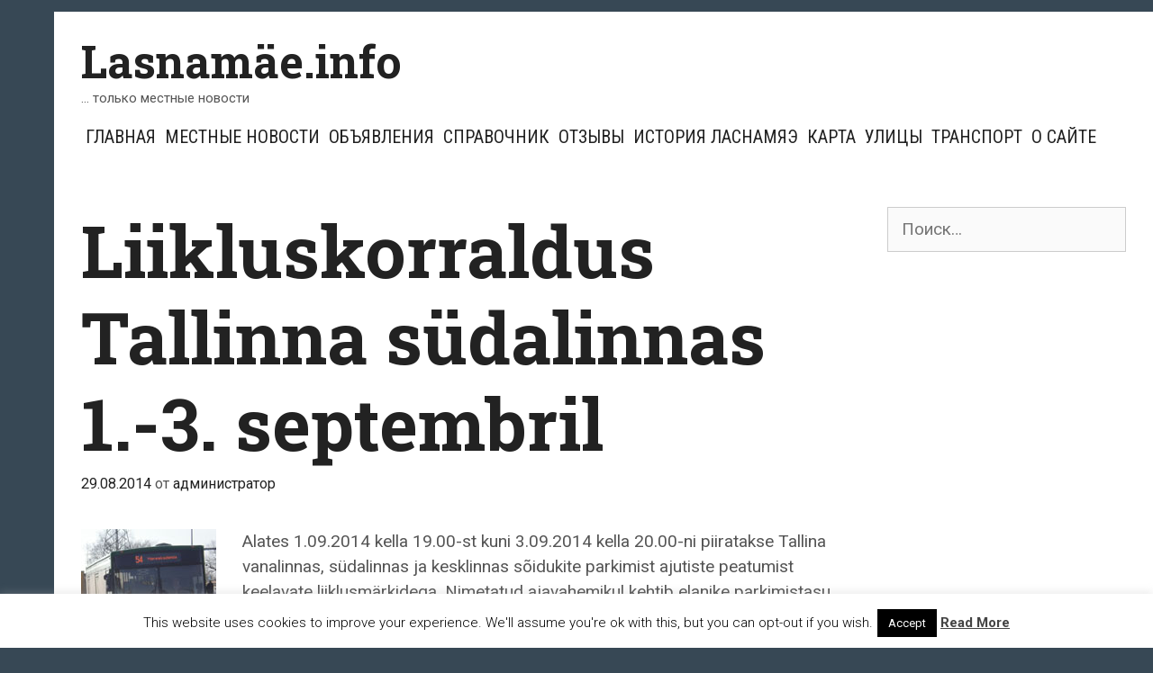

--- FILE ---
content_type: text/html; charset=UTF-8
request_url: https://lasnamae.info/2014/08/29/liikluskorraldus-tallinna-sudalinnas-1-3-septembril/
body_size: 28674
content:
<!DOCTYPE html>
<html dir="ltr" lang="ru-RU" prefix="og: https://ogp.me/ns#">
<head>
	<meta charset="UTF-8">
	<meta http-equiv="X-UA-Compatible" content="IE=edge" />
	<link rel="profile" href="http://gmpg.org/xfn/11">
	<title>Liikluskorraldus Tallinna südalinnas 1.-3. septembril | Lasnamäe.info</title>
	<style>img:is([sizes="auto" i], [sizes^="auto," i]) { contain-intrinsic-size: 3000px 1500px }</style>
	
		<!-- All in One SEO 4.8.8 - aioseo.com -->
	<meta name="description" content="Alates 1.09.2014 kella 19.00-st kuni 3.09.2014 kella 20.00-ni piiratakse Tallina vanalinnas, südalinnas ja kesklinnas sõidukite parkimist ajutiste peatumist keelavate liiklusmärkidega. Nimetatud ajavahemikul kehtib elanike parkimistasu soodustus keelatud alasse jäävate sõidukite parkimiseks teistel parkimiseks lubatud kohadel Tallinna kesklinna parkimisalas. 2.09.2014 kella 22:00-st kuni 3.09.2014 kella 18:00-ni on täielikult liikluseks suletud Teatri väljak - Estonia pst ja" />
	<meta name="robots" content="max-image-preview:large" />
	<meta name="author" content="администратор"/>
	<meta name="keywords" content="buss,bussid,lasnamäe,tallinn,ühistransport,kohalikud uudised" />
	<link rel="canonical" href="https://lasnamae.info/2014/08/29/liikluskorraldus-tallinna-sudalinnas-1-3-septembril/" />
	<meta name="generator" content="All in One SEO (AIOSEO) 4.8.8" />
		<meta property="og:locale" content="ru_RU" />
		<meta property="og:site_name" content="Lasnamäe.info | ... только местные новости" />
		<meta property="og:type" content="article" />
		<meta property="og:title" content="Liikluskorraldus Tallinna südalinnas 1.-3. septembril | Lasnamäe.info" />
		<meta property="og:description" content="Alates 1.09.2014 kella 19.00-st kuni 3.09.2014 kella 20.00-ni piiratakse Tallina vanalinnas, südalinnas ja kesklinnas sõidukite parkimist ajutiste peatumist keelavate liiklusmärkidega. Nimetatud ajavahemikul kehtib elanike parkimistasu soodustus keelatud alasse jäävate sõidukite parkimiseks teistel parkimiseks lubatud kohadel Tallinna kesklinna parkimisalas. 2.09.2014 kella 22:00-st kuni 3.09.2014 kella 18:00-ni on täielikult liikluseks suletud Teatri väljak - Estonia pst ja" />
		<meta property="og:url" content="https://lasnamae.info/2014/08/29/liikluskorraldus-tallinna-sudalinnas-1-3-septembril/" />
		<meta property="article:published_time" content="2014-08-29T12:30:58+00:00" />
		<meta property="article:modified_time" content="2014-08-30T21:41:47+00:00" />
		<meta property="article:publisher" content="https://www.facebook.com/lasnamyae/" />
		<meta name="twitter:card" content="summary_large_image" />
		<meta name="twitter:title" content="Liikluskorraldus Tallinna südalinnas 1.-3. septembril | Lasnamäe.info" />
		<meta name="twitter:description" content="Alates 1.09.2014 kella 19.00-st kuni 3.09.2014 kella 20.00-ni piiratakse Tallina vanalinnas, südalinnas ja kesklinnas sõidukite parkimist ajutiste peatumist keelavate liiklusmärkidega. Nimetatud ajavahemikul kehtib elanike parkimistasu soodustus keelatud alasse jäävate sõidukite parkimiseks teistel parkimiseks lubatud kohadel Tallinna kesklinna parkimisalas. 2.09.2014 kella 22:00-st kuni 3.09.2014 kella 18:00-ni on täielikult liikluseks suletud Teatri väljak - Estonia pst ja" />
		<script type="application/ld+json" class="aioseo-schema">
			{"@context":"https:\/\/schema.org","@graph":[{"@type":"BlogPosting","@id":"https:\/\/lasnamae.info\/2014\/08\/29\/liikluskorraldus-tallinna-sudalinnas-1-3-septembril\/#blogposting","name":"Liikluskorraldus Tallinna s\u00fcdalinnas 1.-3. septembril | Lasnam\u00e4e.info","headline":"Liikluskorraldus Tallinna s\u00fcdalinnas 1.-3. septembril","author":{"@id":"https:\/\/lasnamae.info\/author\/admin\/#author"},"publisher":{"@id":"https:\/\/lasnamae.info\/#organization"},"image":{"@type":"ImageObject","url":"https:\/\/www.lasnamae.info\/wp-content\/uploads\/2012\/12\/buss.jpg","@id":"https:\/\/lasnamae.info\/2014\/08\/29\/liikluskorraldus-tallinna-sudalinnas-1-3-septembril\/#articleImage"},"datePublished":"2014-08-29T15:30:58+03:00","dateModified":"2014-08-31T00:41:47+03:00","inLanguage":"ru-RU","mainEntityOfPage":{"@id":"https:\/\/lasnamae.info\/2014\/08\/29\/liikluskorraldus-tallinna-sudalinnas-1-3-septembril\/#webpage"},"isPartOf":{"@id":"https:\/\/lasnamae.info\/2014\/08\/29\/liikluskorraldus-tallinna-sudalinnas-1-3-septembril\/#webpage"},"articleSection":"Kohalikud uudised, buss, bussid, lasnam\u00e4e, tallinn, \u00fchistransport"},{"@type":"BreadcrumbList","@id":"https:\/\/lasnamae.info\/2014\/08\/29\/liikluskorraldus-tallinna-sudalinnas-1-3-septembril\/#breadcrumblist","itemListElement":[{"@type":"ListItem","@id":"https:\/\/lasnamae.info#listItem","position":1,"name":"\u0413\u043b\u0430\u0432\u043d\u0430\u044f","item":"https:\/\/lasnamae.info","nextItem":{"@type":"ListItem","@id":"https:\/\/lasnamae.info\/kohalikud-uudised\/#listItem","name":"Kohalikud uudised"}},{"@type":"ListItem","@id":"https:\/\/lasnamae.info\/kohalikud-uudised\/#listItem","position":2,"name":"Kohalikud uudised","item":"https:\/\/lasnamae.info\/kohalikud-uudised\/","nextItem":{"@type":"ListItem","@id":"https:\/\/lasnamae.info\/2014\/08\/29\/liikluskorraldus-tallinna-sudalinnas-1-3-septembril\/#listItem","name":"Liikluskorraldus Tallinna s\u00fcdalinnas 1.-3. septembril"},"previousItem":{"@type":"ListItem","@id":"https:\/\/lasnamae.info#listItem","name":"\u0413\u043b\u0430\u0432\u043d\u0430\u044f"}},{"@type":"ListItem","@id":"https:\/\/lasnamae.info\/2014\/08\/29\/liikluskorraldus-tallinna-sudalinnas-1-3-septembril\/#listItem","position":3,"name":"Liikluskorraldus Tallinna s\u00fcdalinnas 1.-3. septembril","previousItem":{"@type":"ListItem","@id":"https:\/\/lasnamae.info\/kohalikud-uudised\/#listItem","name":"Kohalikud uudised"}}]},{"@type":"Organization","@id":"https:\/\/lasnamae.info\/#organization","name":"Lasnam\u00e4e.info","description":"... \u0442\u043e\u043b\u044c\u043a\u043e \u043c\u0435\u0441\u0442\u043d\u044b\u0435 \u043d\u043e\u0432\u043e\u0441\u0442\u0438","url":"https:\/\/lasnamae.info\/","telephone":"+37257703477","logo":{"@type":"ImageObject","url":"https:\/\/lasnamae.info\/wp-content\/uploads\/2020\/04\/cropped-lasnamae-linnaosa-600x600-1.png","@id":"https:\/\/lasnamae.info\/2014\/08\/29\/liikluskorraldus-tallinna-sudalinnas-1-3-septembril\/#organizationLogo","width":512,"height":512},"image":{"@id":"https:\/\/lasnamae.info\/2014\/08\/29\/liikluskorraldus-tallinna-sudalinnas-1-3-septembril\/#organizationLogo"},"sameAs":["https:\/\/www.facebook.com\/lasnamyae\/"]},{"@type":"Person","@id":"https:\/\/lasnamae.info\/author\/admin\/#author","url":"https:\/\/lasnamae.info\/author\/admin\/","name":"\u0430\u0434\u043c\u0438\u043d\u0438\u0441\u0442\u0440\u0430\u0442\u043e\u0440","image":{"@type":"ImageObject","@id":"https:\/\/lasnamae.info\/2014\/08\/29\/liikluskorraldus-tallinna-sudalinnas-1-3-septembril\/#authorImage","url":"https:\/\/secure.gravatar.com\/avatar\/3d201737f7fa413039cb970600afaf263a9e2288645067caee796f10b3de501c?s=96&r=g","width":96,"height":96,"caption":"\u0430\u0434\u043c\u0438\u043d\u0438\u0441\u0442\u0440\u0430\u0442\u043e\u0440"}},{"@type":"WebPage","@id":"https:\/\/lasnamae.info\/2014\/08\/29\/liikluskorraldus-tallinna-sudalinnas-1-3-septembril\/#webpage","url":"https:\/\/lasnamae.info\/2014\/08\/29\/liikluskorraldus-tallinna-sudalinnas-1-3-septembril\/","name":"Liikluskorraldus Tallinna s\u00fcdalinnas 1.-3. septembril | Lasnam\u00e4e.info","description":"Alates 1.09.2014 kella 19.00-st kuni 3.09.2014 kella 20.00-ni piiratakse Tallina vanalinnas, s\u00fcdalinnas ja kesklinnas s\u00f5idukite parkimist ajutiste peatumist keelavate liiklusm\u00e4rkidega. Nimetatud ajavahemikul kehtib elanike parkimistasu soodustus keelatud alasse j\u00e4\u00e4vate s\u00f5idukite parkimiseks teistel parkimiseks lubatud kohadel Tallinna kesklinna parkimisalas. 2.09.2014 kella 22:00-st kuni 3.09.2014 kella 18:00-ni on t\u00e4ielikult liikluseks suletud Teatri v\u00e4ljak - Estonia pst ja","inLanguage":"ru-RU","isPartOf":{"@id":"https:\/\/lasnamae.info\/#website"},"breadcrumb":{"@id":"https:\/\/lasnamae.info\/2014\/08\/29\/liikluskorraldus-tallinna-sudalinnas-1-3-septembril\/#breadcrumblist"},"author":{"@id":"https:\/\/lasnamae.info\/author\/admin\/#author"},"creator":{"@id":"https:\/\/lasnamae.info\/author\/admin\/#author"},"datePublished":"2014-08-29T15:30:58+03:00","dateModified":"2014-08-31T00:41:47+03:00"},{"@type":"WebSite","@id":"https:\/\/lasnamae.info\/#website","url":"https:\/\/lasnamae.info\/","name":"Lasnam\u00e4e.info","description":"... \u0442\u043e\u043b\u044c\u043a\u043e \u043c\u0435\u0441\u0442\u043d\u044b\u0435 \u043d\u043e\u0432\u043e\u0441\u0442\u0438","inLanguage":"ru-RU","publisher":{"@id":"https:\/\/lasnamae.info\/#organization"}}]}
		</script>
		<!-- All in One SEO -->

<link rel='dns-prefetch' href='//fonts.googleapis.com' />
<link rel='dns-prefetch' href='//www.googletagmanager.com' />
<link rel="alternate" type="application/rss+xml" title="Lasnamäe.info &raquo; Лента" href="https://lasnamae.info/feed/" />
<link rel="alternate" type="application/rss+xml" title="Lasnamäe.info &raquo; Лента комментариев" href="https://lasnamae.info/comments/feed/" />
<link rel="alternate" type="application/rss+xml" title="Lasnamäe.info &raquo; Лента комментариев к &laquo;Liikluskorraldus Tallinna südalinnas 1.-3. septembril&raquo;" href="https://lasnamae.info/2014/08/29/liikluskorraldus-tallinna-sudalinnas-1-3-septembril/feed/" />
<script type="text/javascript">
/* <![CDATA[ */
window._wpemojiSettings = {"baseUrl":"https:\/\/s.w.org\/images\/core\/emoji\/16.0.1\/72x72\/","ext":".png","svgUrl":"https:\/\/s.w.org\/images\/core\/emoji\/16.0.1\/svg\/","svgExt":".svg","source":{"concatemoji":"https:\/\/lasnamae.info\/wp-includes\/js\/wp-emoji-release.min.js?ver=6.8.3"}};
/*! This file is auto-generated */
!function(s,n){var o,i,e;function c(e){try{var t={supportTests:e,timestamp:(new Date).valueOf()};sessionStorage.setItem(o,JSON.stringify(t))}catch(e){}}function p(e,t,n){e.clearRect(0,0,e.canvas.width,e.canvas.height),e.fillText(t,0,0);var t=new Uint32Array(e.getImageData(0,0,e.canvas.width,e.canvas.height).data),a=(e.clearRect(0,0,e.canvas.width,e.canvas.height),e.fillText(n,0,0),new Uint32Array(e.getImageData(0,0,e.canvas.width,e.canvas.height).data));return t.every(function(e,t){return e===a[t]})}function u(e,t){e.clearRect(0,0,e.canvas.width,e.canvas.height),e.fillText(t,0,0);for(var n=e.getImageData(16,16,1,1),a=0;a<n.data.length;a++)if(0!==n.data[a])return!1;return!0}function f(e,t,n,a){switch(t){case"flag":return n(e,"\ud83c\udff3\ufe0f\u200d\u26a7\ufe0f","\ud83c\udff3\ufe0f\u200b\u26a7\ufe0f")?!1:!n(e,"\ud83c\udde8\ud83c\uddf6","\ud83c\udde8\u200b\ud83c\uddf6")&&!n(e,"\ud83c\udff4\udb40\udc67\udb40\udc62\udb40\udc65\udb40\udc6e\udb40\udc67\udb40\udc7f","\ud83c\udff4\u200b\udb40\udc67\u200b\udb40\udc62\u200b\udb40\udc65\u200b\udb40\udc6e\u200b\udb40\udc67\u200b\udb40\udc7f");case"emoji":return!a(e,"\ud83e\udedf")}return!1}function g(e,t,n,a){var r="undefined"!=typeof WorkerGlobalScope&&self instanceof WorkerGlobalScope?new OffscreenCanvas(300,150):s.createElement("canvas"),o=r.getContext("2d",{willReadFrequently:!0}),i=(o.textBaseline="top",o.font="600 32px Arial",{});return e.forEach(function(e){i[e]=t(o,e,n,a)}),i}function t(e){var t=s.createElement("script");t.src=e,t.defer=!0,s.head.appendChild(t)}"undefined"!=typeof Promise&&(o="wpEmojiSettingsSupports",i=["flag","emoji"],n.supports={everything:!0,everythingExceptFlag:!0},e=new Promise(function(e){s.addEventListener("DOMContentLoaded",e,{once:!0})}),new Promise(function(t){var n=function(){try{var e=JSON.parse(sessionStorage.getItem(o));if("object"==typeof e&&"number"==typeof e.timestamp&&(new Date).valueOf()<e.timestamp+604800&&"object"==typeof e.supportTests)return e.supportTests}catch(e){}return null}();if(!n){if("undefined"!=typeof Worker&&"undefined"!=typeof OffscreenCanvas&&"undefined"!=typeof URL&&URL.createObjectURL&&"undefined"!=typeof Blob)try{var e="postMessage("+g.toString()+"("+[JSON.stringify(i),f.toString(),p.toString(),u.toString()].join(",")+"));",a=new Blob([e],{type:"text/javascript"}),r=new Worker(URL.createObjectURL(a),{name:"wpTestEmojiSupports"});return void(r.onmessage=function(e){c(n=e.data),r.terminate(),t(n)})}catch(e){}c(n=g(i,f,p,u))}t(n)}).then(function(e){for(var t in e)n.supports[t]=e[t],n.supports.everything=n.supports.everything&&n.supports[t],"flag"!==t&&(n.supports.everythingExceptFlag=n.supports.everythingExceptFlag&&n.supports[t]);n.supports.everythingExceptFlag=n.supports.everythingExceptFlag&&!n.supports.flag,n.DOMReady=!1,n.readyCallback=function(){n.DOMReady=!0}}).then(function(){return e}).then(function(){var e;n.supports.everything||(n.readyCallback(),(e=n.source||{}).concatemoji?t(e.concatemoji):e.wpemoji&&e.twemoji&&(t(e.twemoji),t(e.wpemoji)))}))}((window,document),window._wpemojiSettings);
/* ]]> */
</script>
<link rel='stylesheet' id='kohaku-default-fonts-css' href='//fonts.googleapis.com/css?family=Roboto+Slab:100,300,regular,700|Roboto+Condensed:300,300italic,regular,italic,700,700italic|Roboto:100,100italic,300,300italic,regular,italic,500,500italic,700,700italic,900,900italic' type='text/css' media='all' />
<style id='wp-emoji-styles-inline-css' type='text/css'>

	img.wp-smiley, img.emoji {
		display: inline !important;
		border: none !important;
		box-shadow: none !important;
		height: 1em !important;
		width: 1em !important;
		margin: 0 0.07em !important;
		vertical-align: -0.1em !important;
		background: none !important;
		padding: 0 !important;
	}
</style>
<link rel='stylesheet' id='wp-block-library-css' href='https://lasnamae.info/wp-includes/css/dist/block-library/style.min.css?ver=6.8.3' type='text/css' media='all' />
<style id='wp-block-library-theme-inline-css' type='text/css'>
.wp-block-audio :where(figcaption){color:#555;font-size:13px;text-align:center}.is-dark-theme .wp-block-audio :where(figcaption){color:#ffffffa6}.wp-block-audio{margin:0 0 1em}.wp-block-code{border:1px solid #ccc;border-radius:4px;font-family:Menlo,Consolas,monaco,monospace;padding:.8em 1em}.wp-block-embed :where(figcaption){color:#555;font-size:13px;text-align:center}.is-dark-theme .wp-block-embed :where(figcaption){color:#ffffffa6}.wp-block-embed{margin:0 0 1em}.blocks-gallery-caption{color:#555;font-size:13px;text-align:center}.is-dark-theme .blocks-gallery-caption{color:#ffffffa6}:root :where(.wp-block-image figcaption){color:#555;font-size:13px;text-align:center}.is-dark-theme :root :where(.wp-block-image figcaption){color:#ffffffa6}.wp-block-image{margin:0 0 1em}.wp-block-pullquote{border-bottom:4px solid;border-top:4px solid;color:currentColor;margin-bottom:1.75em}.wp-block-pullquote cite,.wp-block-pullquote footer,.wp-block-pullquote__citation{color:currentColor;font-size:.8125em;font-style:normal;text-transform:uppercase}.wp-block-quote{border-left:.25em solid;margin:0 0 1.75em;padding-left:1em}.wp-block-quote cite,.wp-block-quote footer{color:currentColor;font-size:.8125em;font-style:normal;position:relative}.wp-block-quote:where(.has-text-align-right){border-left:none;border-right:.25em solid;padding-left:0;padding-right:1em}.wp-block-quote:where(.has-text-align-center){border:none;padding-left:0}.wp-block-quote.is-large,.wp-block-quote.is-style-large,.wp-block-quote:where(.is-style-plain){border:none}.wp-block-search .wp-block-search__label{font-weight:700}.wp-block-search__button{border:1px solid #ccc;padding:.375em .625em}:where(.wp-block-group.has-background){padding:1.25em 2.375em}.wp-block-separator.has-css-opacity{opacity:.4}.wp-block-separator{border:none;border-bottom:2px solid;margin-left:auto;margin-right:auto}.wp-block-separator.has-alpha-channel-opacity{opacity:1}.wp-block-separator:not(.is-style-wide):not(.is-style-dots){width:100px}.wp-block-separator.has-background:not(.is-style-dots){border-bottom:none;height:1px}.wp-block-separator.has-background:not(.is-style-wide):not(.is-style-dots){height:2px}.wp-block-table{margin:0 0 1em}.wp-block-table td,.wp-block-table th{word-break:normal}.wp-block-table :where(figcaption){color:#555;font-size:13px;text-align:center}.is-dark-theme .wp-block-table :where(figcaption){color:#ffffffa6}.wp-block-video :where(figcaption){color:#555;font-size:13px;text-align:center}.is-dark-theme .wp-block-video :where(figcaption){color:#ffffffa6}.wp-block-video{margin:0 0 1em}:root :where(.wp-block-template-part.has-background){margin-bottom:0;margin-top:0;padding:1.25em 2.375em}
</style>
<style id='classic-theme-styles-inline-css' type='text/css'>
/*! This file is auto-generated */
.wp-block-button__link{color:#fff;background-color:#32373c;border-radius:9999px;box-shadow:none;text-decoration:none;padding:calc(.667em + 2px) calc(1.333em + 2px);font-size:1.125em}.wp-block-file__button{background:#32373c;color:#fff;text-decoration:none}
</style>
<style id='global-styles-inline-css' type='text/css'>
:root{--wp--preset--aspect-ratio--square: 1;--wp--preset--aspect-ratio--4-3: 4/3;--wp--preset--aspect-ratio--3-4: 3/4;--wp--preset--aspect-ratio--3-2: 3/2;--wp--preset--aspect-ratio--2-3: 2/3;--wp--preset--aspect-ratio--16-9: 16/9;--wp--preset--aspect-ratio--9-16: 9/16;--wp--preset--color--black: #000000;--wp--preset--color--cyan-bluish-gray: #abb8c3;--wp--preset--color--white: #ffffff;--wp--preset--color--pale-pink: #f78da7;--wp--preset--color--vivid-red: #cf2e2e;--wp--preset--color--luminous-vivid-orange: #ff6900;--wp--preset--color--luminous-vivid-amber: #fcb900;--wp--preset--color--light-green-cyan: #7bdcb5;--wp--preset--color--vivid-green-cyan: #00d084;--wp--preset--color--pale-cyan-blue: #8ed1fc;--wp--preset--color--vivid-cyan-blue: #0693e3;--wp--preset--color--vivid-purple: #9b51e0;--wp--preset--gradient--vivid-cyan-blue-to-vivid-purple: linear-gradient(135deg,rgba(6,147,227,1) 0%,rgb(155,81,224) 100%);--wp--preset--gradient--light-green-cyan-to-vivid-green-cyan: linear-gradient(135deg,rgb(122,220,180) 0%,rgb(0,208,130) 100%);--wp--preset--gradient--luminous-vivid-amber-to-luminous-vivid-orange: linear-gradient(135deg,rgba(252,185,0,1) 0%,rgba(255,105,0,1) 100%);--wp--preset--gradient--luminous-vivid-orange-to-vivid-red: linear-gradient(135deg,rgba(255,105,0,1) 0%,rgb(207,46,46) 100%);--wp--preset--gradient--very-light-gray-to-cyan-bluish-gray: linear-gradient(135deg,rgb(238,238,238) 0%,rgb(169,184,195) 100%);--wp--preset--gradient--cool-to-warm-spectrum: linear-gradient(135deg,rgb(74,234,220) 0%,rgb(151,120,209) 20%,rgb(207,42,186) 40%,rgb(238,44,130) 60%,rgb(251,105,98) 80%,rgb(254,248,76) 100%);--wp--preset--gradient--blush-light-purple: linear-gradient(135deg,rgb(255,206,236) 0%,rgb(152,150,240) 100%);--wp--preset--gradient--blush-bordeaux: linear-gradient(135deg,rgb(254,205,165) 0%,rgb(254,45,45) 50%,rgb(107,0,62) 100%);--wp--preset--gradient--luminous-dusk: linear-gradient(135deg,rgb(255,203,112) 0%,rgb(199,81,192) 50%,rgb(65,88,208) 100%);--wp--preset--gradient--pale-ocean: linear-gradient(135deg,rgb(255,245,203) 0%,rgb(182,227,212) 50%,rgb(51,167,181) 100%);--wp--preset--gradient--electric-grass: linear-gradient(135deg,rgb(202,248,128) 0%,rgb(113,206,126) 100%);--wp--preset--gradient--midnight: linear-gradient(135deg,rgb(2,3,129) 0%,rgb(40,116,252) 100%);--wp--preset--font-size--small: 13px;--wp--preset--font-size--medium: 20px;--wp--preset--font-size--large: 36px;--wp--preset--font-size--x-large: 42px;--wp--preset--spacing--20: 0.44rem;--wp--preset--spacing--30: 0.67rem;--wp--preset--spacing--40: 1rem;--wp--preset--spacing--50: 1.5rem;--wp--preset--spacing--60: 2.25rem;--wp--preset--spacing--70: 3.38rem;--wp--preset--spacing--80: 5.06rem;--wp--preset--shadow--natural: 6px 6px 9px rgba(0, 0, 0, 0.2);--wp--preset--shadow--deep: 12px 12px 50px rgba(0, 0, 0, 0.4);--wp--preset--shadow--sharp: 6px 6px 0px rgba(0, 0, 0, 0.2);--wp--preset--shadow--outlined: 6px 6px 0px -3px rgba(255, 255, 255, 1), 6px 6px rgba(0, 0, 0, 1);--wp--preset--shadow--crisp: 6px 6px 0px rgba(0, 0, 0, 1);}:where(.is-layout-flex){gap: 0.5em;}:where(.is-layout-grid){gap: 0.5em;}body .is-layout-flex{display: flex;}.is-layout-flex{flex-wrap: wrap;align-items: center;}.is-layout-flex > :is(*, div){margin: 0;}body .is-layout-grid{display: grid;}.is-layout-grid > :is(*, div){margin: 0;}:where(.wp-block-columns.is-layout-flex){gap: 2em;}:where(.wp-block-columns.is-layout-grid){gap: 2em;}:where(.wp-block-post-template.is-layout-flex){gap: 1.25em;}:where(.wp-block-post-template.is-layout-grid){gap: 1.25em;}.has-black-color{color: var(--wp--preset--color--black) !important;}.has-cyan-bluish-gray-color{color: var(--wp--preset--color--cyan-bluish-gray) !important;}.has-white-color{color: var(--wp--preset--color--white) !important;}.has-pale-pink-color{color: var(--wp--preset--color--pale-pink) !important;}.has-vivid-red-color{color: var(--wp--preset--color--vivid-red) !important;}.has-luminous-vivid-orange-color{color: var(--wp--preset--color--luminous-vivid-orange) !important;}.has-luminous-vivid-amber-color{color: var(--wp--preset--color--luminous-vivid-amber) !important;}.has-light-green-cyan-color{color: var(--wp--preset--color--light-green-cyan) !important;}.has-vivid-green-cyan-color{color: var(--wp--preset--color--vivid-green-cyan) !important;}.has-pale-cyan-blue-color{color: var(--wp--preset--color--pale-cyan-blue) !important;}.has-vivid-cyan-blue-color{color: var(--wp--preset--color--vivid-cyan-blue) !important;}.has-vivid-purple-color{color: var(--wp--preset--color--vivid-purple) !important;}.has-black-background-color{background-color: var(--wp--preset--color--black) !important;}.has-cyan-bluish-gray-background-color{background-color: var(--wp--preset--color--cyan-bluish-gray) !important;}.has-white-background-color{background-color: var(--wp--preset--color--white) !important;}.has-pale-pink-background-color{background-color: var(--wp--preset--color--pale-pink) !important;}.has-vivid-red-background-color{background-color: var(--wp--preset--color--vivid-red) !important;}.has-luminous-vivid-orange-background-color{background-color: var(--wp--preset--color--luminous-vivid-orange) !important;}.has-luminous-vivid-amber-background-color{background-color: var(--wp--preset--color--luminous-vivid-amber) !important;}.has-light-green-cyan-background-color{background-color: var(--wp--preset--color--light-green-cyan) !important;}.has-vivid-green-cyan-background-color{background-color: var(--wp--preset--color--vivid-green-cyan) !important;}.has-pale-cyan-blue-background-color{background-color: var(--wp--preset--color--pale-cyan-blue) !important;}.has-vivid-cyan-blue-background-color{background-color: var(--wp--preset--color--vivid-cyan-blue) !important;}.has-vivid-purple-background-color{background-color: var(--wp--preset--color--vivid-purple) !important;}.has-black-border-color{border-color: var(--wp--preset--color--black) !important;}.has-cyan-bluish-gray-border-color{border-color: var(--wp--preset--color--cyan-bluish-gray) !important;}.has-white-border-color{border-color: var(--wp--preset--color--white) !important;}.has-pale-pink-border-color{border-color: var(--wp--preset--color--pale-pink) !important;}.has-vivid-red-border-color{border-color: var(--wp--preset--color--vivid-red) !important;}.has-luminous-vivid-orange-border-color{border-color: var(--wp--preset--color--luminous-vivid-orange) !important;}.has-luminous-vivid-amber-border-color{border-color: var(--wp--preset--color--luminous-vivid-amber) !important;}.has-light-green-cyan-border-color{border-color: var(--wp--preset--color--light-green-cyan) !important;}.has-vivid-green-cyan-border-color{border-color: var(--wp--preset--color--vivid-green-cyan) !important;}.has-pale-cyan-blue-border-color{border-color: var(--wp--preset--color--pale-cyan-blue) !important;}.has-vivid-cyan-blue-border-color{border-color: var(--wp--preset--color--vivid-cyan-blue) !important;}.has-vivid-purple-border-color{border-color: var(--wp--preset--color--vivid-purple) !important;}.has-vivid-cyan-blue-to-vivid-purple-gradient-background{background: var(--wp--preset--gradient--vivid-cyan-blue-to-vivid-purple) !important;}.has-light-green-cyan-to-vivid-green-cyan-gradient-background{background: var(--wp--preset--gradient--light-green-cyan-to-vivid-green-cyan) !important;}.has-luminous-vivid-amber-to-luminous-vivid-orange-gradient-background{background: var(--wp--preset--gradient--luminous-vivid-amber-to-luminous-vivid-orange) !important;}.has-luminous-vivid-orange-to-vivid-red-gradient-background{background: var(--wp--preset--gradient--luminous-vivid-orange-to-vivid-red) !important;}.has-very-light-gray-to-cyan-bluish-gray-gradient-background{background: var(--wp--preset--gradient--very-light-gray-to-cyan-bluish-gray) !important;}.has-cool-to-warm-spectrum-gradient-background{background: var(--wp--preset--gradient--cool-to-warm-spectrum) !important;}.has-blush-light-purple-gradient-background{background: var(--wp--preset--gradient--blush-light-purple) !important;}.has-blush-bordeaux-gradient-background{background: var(--wp--preset--gradient--blush-bordeaux) !important;}.has-luminous-dusk-gradient-background{background: var(--wp--preset--gradient--luminous-dusk) !important;}.has-pale-ocean-gradient-background{background: var(--wp--preset--gradient--pale-ocean) !important;}.has-electric-grass-gradient-background{background: var(--wp--preset--gradient--electric-grass) !important;}.has-midnight-gradient-background{background: var(--wp--preset--gradient--midnight) !important;}.has-small-font-size{font-size: var(--wp--preset--font-size--small) !important;}.has-medium-font-size{font-size: var(--wp--preset--font-size--medium) !important;}.has-large-font-size{font-size: var(--wp--preset--font-size--large) !important;}.has-x-large-font-size{font-size: var(--wp--preset--font-size--x-large) !important;}
:where(.wp-block-post-template.is-layout-flex){gap: 1.25em;}:where(.wp-block-post-template.is-layout-grid){gap: 1.25em;}
:where(.wp-block-columns.is-layout-flex){gap: 2em;}:where(.wp-block-columns.is-layout-grid){gap: 2em;}
:root :where(.wp-block-pullquote){font-size: 1.5em;line-height: 1.6;}
</style>
<link rel='stylesheet' id='contact-form-7-css' href='https://lasnamae.info/wp-content/plugins/contact-form-7/includes/css/styles.css?ver=6.1.2' type='text/css' media='all' />
<link rel='stylesheet' id='cookie-law-info-css' href='https://lasnamae.info/wp-content/plugins/cookie-law-info/legacy/public/css/cookie-law-info-public.css?ver=3.3.5' type='text/css' media='all' />
<link rel='stylesheet' id='cookie-law-info-gdpr-css' href='https://lasnamae.info/wp-content/plugins/cookie-law-info/legacy/public/css/cookie-law-info-gdpr.css?ver=3.3.5' type='text/css' media='all' />
<link rel='stylesheet' id='wp-polls-css' href='https://lasnamae.info/wp-content/plugins/wp-polls/polls-css.css?ver=2.77.3' type='text/css' media='all' />
<style id='wp-polls-inline-css' type='text/css'>
.wp-polls .pollbar {
	margin: 1px;
	font-size: 6px;
	line-height: 8px;
	height: 8px;
	background-image: url('https://lasnamae.info/wp-content/plugins/wp-polls/images/default/pollbg.gif');
	border: 1px solid #c8c8c8;
}

</style>
<link rel='stylesheet' id='kohaku-style-grid-css' href='https://lasnamae.info/wp-content/themes/kohaku/css/unsemantic-grid.min.css?ver=1.5.0' type='text/css' media='all' />
<link rel='stylesheet' id='kohaku-style-css' href='https://lasnamae.info/wp-content/themes/kohaku/style.min.css?ver=1.5.0' type='text/css' media='all' />
<style id='kohaku-style-inline-css' type='text/css'>
body{color:#555555;}.kohaku-side-padding-inside{background-color:#ffffff;}.kohaku-side-left-cover,.kohaku-side-right-cover{background-color:#374855;}a, a:visited{color:#222222;text-decoration:none;}a:hover, a:focus, a:active{color:#555555;text-decoration:none;}body .grid-container{max-width:2000px;}body, button, input, select, textarea{font-family:"Roboto";}.top-bar{font-family:"Roboto Condensed";}.main-title{font-family:"Roboto Slab";}.main-navigation a, .menu-toggle{font-family:"Roboto Condensed";}.main-navigation .main-nav ul ul li a{font-size:17px;}.widget-title{font-family:"Roboto Slab";}button:not(.menu-toggle),html input[type="button"],input[type="reset"],input[type="submit"],.button,.button:visited{font-family:"Roboto Slab";}h1{font-family:"Roboto Slab";}h2{font-family:"Roboto Slab";}h3{font-family:"Roboto Slab";}.site-info{font-family:"Roboto Condensed";}.kohaku-side-left-content{font-family:"Roboto Condensed";}@media (max-width:768px){.main-title{font-size:25px;}h1{font-size:30px;}h2{font-size:25px;}}.top-bar{background-color:#374855;color:#ffffff;}.top-bar a,.top-bar a:visited{color:#ffffff;}.top-bar a:hover{color:#dddddd;}.main-navigation,.main-navigation ul ul,.transparent-header .main-navigation.is_stuck{background-color:#ffffff;}.main-navigation .main-nav ul li a,.menu-toggle{color:#222222;}.main-navigation .main-nav ul li:hover > a,.main-navigation .main-nav ul li:focus > a, .main-navigation .main-nav ul li.sfHover > a{color:#555555;}button.menu-toggle:hover,button.menu-toggle:focus,.main-navigation .mobile-bar-items a,.main-navigation .mobile-bar-items a:hover,.main-navigation .mobile-bar-items a:focus{color:#222222;}.inside-navigation .search-form input[type="search"]:focus{color:#555555;}.main-navigation ul ul{background-color:#222222;}.main-navigation .main-nav ul ul li a{color:#ffffff;}.main-navigation .main-nav ul ul li:hover > a,.main-navigation .main-nav ul ul li:focus > a,.main-navigation .main-nav ul ul li.sfHover > a{color:#cccccc;}h1{color:#222222;}h2{color:#222222;}h3{color:#222222;}.footer-widgets{color:#ffffff;background-color:#374855;}.footer-widgets h1,.footer-widgets h2,.footer-widgets h3{color:#ffffff;}.footer-widgets a,.footer-widgets a:visited{color:#dddddd;}.footer-widgets a:hover{color:#ffffff;}.footer-widgets .widget-title{color:#ffffff;}.site-info{color:#222222;background-color:#ffffff;}.site-info a,.site-info a:visited{color:#222222;}.site-info a:hover{color:#555555;}input[type="text"],input[type="email"],input[type="url"],input[type="password"],input[type="search"],input[type="tel"],input[type="number"],textarea,select{color:#555555;background-color:#fafafa;border-color:#cccccc;}input[type="text"]:focus,input[type="email"]:focus,input[type="url"]:focus,input[type="password"]:focus,input[type="search"]:focus,input[type="tel"]:focus,input[type="number"]:focus,textarea:focus,select:focus{color:#555555;background-color:#ffffff;border-color:#bfbfbf;}button,html input[type="button"],input[type="reset"],input[type="submit"],a.button,a.button:visited{color:#222222;background-color:#eeeeee;border-color:#374855;}button:hover,html input[type="button"]:hover,input[type="reset"]:hover,input[type="submit"]:hover,a.button:hover,button:focus,html input[type="button"]:focus,input[type="reset"]:focus,input[type="submit"]:focus,a.button:focus{color:#ffffff;background-color:#374855;}.kohaku-back-to-top,.kohaku-back-to-top:visited{background-color:rgba(255,255,255,0.7);color:#374855;}.kohaku-back-to-top:hover,.kohaku-back-to-top:focus{background-color:#ffffff;color:#374855;}.kohaku-side-left-content{color:#ffffff;}.kohaku-side-left-content a{color:#dddddd;}.kohaku-side-left-content a:hover{color:#ffffff;}@media (min-width:768px){.transparent-header .site-header{width:calc(100% - 60px - 0px) !important;}}@media (max-width:768px){.separate-containers .inside-article, .separate-containers .comments-area, .separate-containers .page-header, .separate-containers .paging-navigation, .one-container .site-content, .inside-page-header{padding:15px;}}.nav-float-right .is_stuck.main-navigation{width:calc(100% - 60px - 0px) !important;}@media (max-width:768px){body{padding:0px 0px 0px 30px;}}.main-navigation ul ul{top:auto;}.inside-navigation .search-form, .inside-navigation .search-form input{height:100%;}.rtl .menu-item-has-children .dropdown-menu-toggle{padding-left:5px;}.rtl .main-navigation .main-nav ul li.menu-item-has-children > a{padding-right:5px;}
</style>
<link rel='stylesheet' id='kohaku-mobile-style-css' href='https://lasnamae.info/wp-content/themes/kohaku/css/mobile.min.css?ver=1.5.0' type='text/css' media='all' />
<link rel='stylesheet' id='font-awesome-css' href='https://lasnamae.info/wp-content/themes/kohaku/css/font-awesome.min.css?ver=5.1' type='text/css' media='all' />
<link rel='stylesheet' id='wp-pagenavi-css' href='https://lasnamae.info/wp-content/plugins/wp-pagenavi/pagenavi-css.css?ver=2.70' type='text/css' media='all' />
<link rel='stylesheet' id='heateor_sss_frontend_css-css' href='https://lasnamae.info/wp-content/plugins/sassy-social-share/public/css/sassy-social-share-public.css?ver=3.3.79' type='text/css' media='all' />
<style id='heateor_sss_frontend_css-inline-css' type='text/css'>
.heateor_sss_button_instagram span.heateor_sss_svg,a.heateor_sss_instagram span.heateor_sss_svg{background:radial-gradient(circle at 30% 107%,#fdf497 0,#fdf497 5%,#fd5949 45%,#d6249f 60%,#285aeb 90%)}.heateor_sss_horizontal_sharing .heateor_sss_svg,.heateor_sss_standard_follow_icons_container .heateor_sss_svg{color:#fff;border-width:0px;border-style:solid;border-color:transparent}.heateor_sss_horizontal_sharing .heateorSssTCBackground{color:#666}.heateor_sss_horizontal_sharing span.heateor_sss_svg:hover,.heateor_sss_standard_follow_icons_container span.heateor_sss_svg:hover{border-color:transparent;}.heateor_sss_vertical_sharing span.heateor_sss_svg,.heateor_sss_floating_follow_icons_container span.heateor_sss_svg{color:#fff;border-width:0px;border-style:solid;border-color:transparent;}.heateor_sss_vertical_sharing .heateorSssTCBackground{color:#666;}.heateor_sss_vertical_sharing span.heateor_sss_svg:hover,.heateor_sss_floating_follow_icons_container span.heateor_sss_svg:hover{border-color:transparent;}@media screen and (max-width:783px) {.heateor_sss_vertical_sharing{display:none!important}}
</style>
<script type="text/javascript" src="https://lasnamae.info/wp-includes/js/jquery/jquery.min.js?ver=3.7.1" id="jquery-core-js"></script>
<script type="text/javascript" src="https://lasnamae.info/wp-includes/js/jquery/jquery-migrate.min.js?ver=3.4.1" id="jquery-migrate-js"></script>
<script type="text/javascript" id="cookie-law-info-js-extra">
/* <![CDATA[ */
var Cli_Data = {"nn_cookie_ids":[],"cookielist":[],"non_necessary_cookies":[],"ccpaEnabled":"","ccpaRegionBased":"","ccpaBarEnabled":"","strictlyEnabled":["necessary","obligatoire"],"ccpaType":"gdpr","js_blocking":"","custom_integration":"","triggerDomRefresh":"","secure_cookies":""};
var cli_cookiebar_settings = {"animate_speed_hide":"500","animate_speed_show":"500","background":"#fff","border":"#444","border_on":"","button_1_button_colour":"#000","button_1_button_hover":"#000000","button_1_link_colour":"#fff","button_1_as_button":"1","button_1_new_win":"","button_2_button_colour":"#333","button_2_button_hover":"#292929","button_2_link_colour":"#444","button_2_as_button":"","button_2_hidebar":"1","button_3_button_colour":"#000","button_3_button_hover":"#000000","button_3_link_colour":"#fff","button_3_as_button":"1","button_3_new_win":"","button_4_button_colour":"#000","button_4_button_hover":"#000000","button_4_link_colour":"#fff","button_4_as_button":"1","button_7_button_colour":"#61a229","button_7_button_hover":"#4e8221","button_7_link_colour":"#fff","button_7_as_button":"1","button_7_new_win":"","font_family":"inherit","header_fix":"","notify_animate_hide":"1","notify_animate_show":"","notify_div_id":"#cookie-law-info-bar","notify_position_horizontal":"right","notify_position_vertical":"bottom","scroll_close":"","scroll_close_reload":"","accept_close_reload":"","reject_close_reload":"","showagain_tab":"1","showagain_background":"#fff","showagain_border":"#000","showagain_div_id":"#cookie-law-info-again","showagain_x_position":"100px","text":"#000","show_once_yn":"","show_once":"10000","logging_on":"","as_popup":"","popup_overlay":"1","bar_heading_text":"","cookie_bar_as":"banner","popup_showagain_position":"bottom-right","widget_position":"left"};
var log_object = {"ajax_url":"https:\/\/lasnamae.info\/wp-admin\/admin-ajax.php"};
/* ]]> */
</script>
<script type="text/javascript" src="https://lasnamae.info/wp-content/plugins/cookie-law-info/legacy/public/js/cookie-law-info-public.js?ver=3.3.5" id="cookie-law-info-js"></script>
<link rel="https://api.w.org/" href="https://lasnamae.info/wp-json/" /><link rel="alternate" title="JSON" type="application/json" href="https://lasnamae.info/wp-json/wp/v2/posts/4296" /><link rel="EditURI" type="application/rsd+xml" title="RSD" href="https://lasnamae.info/xmlrpc.php?rsd" />
<meta name="generator" content="WordPress 6.8.3" />
<link rel='shortlink' href='https://lasnamae.info/?p=4296' />
<link rel="alternate" title="oEmbed (JSON)" type="application/json+oembed" href="https://lasnamae.info/wp-json/oembed/1.0/embed?url=https%3A%2F%2Flasnamae.info%2F2014%2F08%2F29%2Fliikluskorraldus-tallinna-sudalinnas-1-3-septembril%2F" />
<link rel="alternate" title="oEmbed (XML)" type="text/xml+oembed" href="https://lasnamae.info/wp-json/oembed/1.0/embed?url=https%3A%2F%2Flasnamae.info%2F2014%2F08%2F29%2Fliikluskorraldus-tallinna-sudalinnas-1-3-septembril%2F&#038;format=xml" />
<meta name="generator" content="Site Kit by Google 1.163.0" />		<script type="text/javascript">
			var _statcounter = _statcounter || [];
			_statcounter.push({"tags": {"author": "администратор"}});
		</script>
		<meta name="viewport" content="width=device-width, initial-scale=1">
<!-- Метатеги Google AdSense, добавленные Site Kit -->
<meta name="google-adsense-platform-account" content="ca-host-pub-2644536267352236">
<meta name="google-adsense-platform-domain" content="sitekit.withgoogle.com">
<!-- Завершите метатеги Google AdSense, добавленные Site Kit -->
<style type="text/css">.recentcomments a{display:inline !important;padding:0 !important;margin:0 !important;}</style><link rel="icon" href="https://lasnamae.info/wp-content/uploads/2020/04/cropped-lasnamae-linnaosa-600x600-1-32x32.png" sizes="32x32" />
<link rel="icon" href="https://lasnamae.info/wp-content/uploads/2020/04/cropped-lasnamae-linnaosa-600x600-1-192x192.png" sizes="192x192" />
<link rel="apple-touch-icon" href="https://lasnamae.info/wp-content/uploads/2020/04/cropped-lasnamae-linnaosa-600x600-1-180x180.png" />
<meta name="msapplication-TileImage" content="https://lasnamae.info/wp-content/uploads/2020/04/cropped-lasnamae-linnaosa-600x600-1-270x270.png" />
</head>

<body itemtype='https://schema.org/Blog' itemscope='itemscope' class="wp-singular post-template-default single single-post postid-4296 single-format-standard wp-embed-responsive wp-theme-kohaku  right-sidebar nav-float-left fluid-header separate-containers active-footer-widgets-4 nav-aligned-right header-aligned-left dropdown-hover">
		<div class="kohaku-side-padding-inside">
	<a class="screen-reader-text skip-link" href="#content" title="Перейти к содержимому">Перейти к содержимому</a>		<div class="top-bar top-bar-align-left">
			<div class="inside-top-bar">
				<aside id="execphp-63" class="widget inner-padding widget_execphp">			<div class="execphpwidget"></div>
		</aside>			</div>
		</div>
				<header itemtype="https://schema.org/WPHeader" itemscope="itemscope" id="masthead" class="site-header" style="background-image: url()">
			<div class="inside-header">
            	<div class="header-content-h">
							<div class="header-widget">
				<aside id="execphp-62" class="widget inner-padding widget_execphp">			<div class="execphpwidget"><!--LiveInternet counter--><script>
new Image().src = "https://counter.yadro.ru/hit?r"+
escape(document.referrer)+((typeof(screen)=="undefined")?"":
";s"+screen.width+"*"+screen.height+"*"+(screen.colorDepth?
screen.colorDepth:screen.pixelDepth))+";u"+escape(document.URL)+
";h"+escape(document.title.substring(0,150))+
";"+Math.random();</script><!--/LiveInternet--></div>
		</aside>			</div>
		<div class="site-branding">
					<p class="main-title" itemprop="headline">
				<a href="https://lasnamae.info/" rel="home">
					Lasnamäe.info
				</a>
			</p>
					<p class="site-description">
				… только местные новости
			</p>
				</div>		<nav itemtype="https://schema.org/SiteNavigationElement" itemscope="itemscope" id="site-navigation" class="main-navigation grid-container grid-parent">
			<div class="inside-navigation grid-container grid-parent">
								<button class="menu-toggle" aria-controls="primary-menu" aria-expanded="false">
										<span class="mobile-menu">Меню</span>
				</button>
				<div id="primary-menu" class="main-nav"><ul id="menu-menyu-1" class=" menu sf-menu"><li id="menu-item-7104" class="menu-item menu-item-type-custom menu-item-object-custom menu-item-home menu-item-7104"><a href="https://lasnamae.info/">Главная</a></li>
<li id="menu-item-7118" class="menu-item menu-item-type-taxonomy menu-item-object-category menu-item-7118"><a href="https://lasnamae.info/mestnye-novosti/">Местные Новости</a></li>
<li id="menu-item-7146" class="menu-item menu-item-type-taxonomy menu-item-object-category menu-item-7146"><a href="https://lasnamae.info/obyavleniya/">Объявления</a></li>
<li id="menu-item-7126" class="menu-item menu-item-type-taxonomy menu-item-object-category menu-item-7126"><a href="https://lasnamae.info/spravochnik/">Справочник</a></li>
<li id="menu-item-7105" class="menu-item menu-item-type-post_type menu-item-object-page menu-item-7105"><a href="https://lasnamae.info/otzyvy/">Отзывы</a></li>
<li id="menu-item-8593" class="menu-item menu-item-type-post_type menu-item-object-page menu-item-8593"><a href="https://lasnamae.info/istoriya-lasnamyae/">История Ласнамяэ</a></li>
<li id="menu-item-7287" class="menu-item menu-item-type-post_type menu-item-object-page menu-item-7287"><a href="https://lasnamae.info/karta-lasnamyae/">Карта</a></li>
<li id="menu-item-7113" class="menu-item menu-item-type-post_type menu-item-object-page menu-item-7113"><a href="https://lasnamae.info/ulicy-lasnamyae/">Улицы</a></li>
<li id="menu-item-13028" class="menu-item menu-item-type-post_type menu-item-object-page menu-item-13028"><a href="https://lasnamae.info/raspisanie-transporta-01-11-2024/">Транспорт</a></li>
<li id="menu-item-7116" class="menu-item menu-item-type-post_type menu-item-object-page menu-item-7116"><a href="https://lasnamae.info/o-sajte/">О сайте</a></li>
</ul></div>			</div><!-- .inside-navigation -->
		</nav><!-- #site-navigation -->
		                </div><!-- .header-content-h -->
			</div><!-- .inside-header -->
		</header><!-- #masthead -->
		
	<div id="page" class="hfeed site grid-container container grid-parent">
		<div id="content" class="site-content">
			
	<div id="primary" class="content-area grid-parent mobile-grid-100 grid-75 tablet-grid-75">
		<main id="main" class="site-main">
			
<article id="post-4296" class="post-4296 post type-post status-publish format-standard hentry category-kohalikud-uudised tag-buss tag-bussid tag-lasnamae tag-tallinn tag-uhistransport" itemtype='https://schema.org/CreativeWork' itemscope='itemscope'>
	<div class="inside-article">
		
		<header class="entry-header">
			<h1 class="entry-title" itemprop="headline">Liikluskorraldus Tallinna südalinnas 1.-3. septembril</h1>			<div class="entry-meta">
				<span class="posted-on"><a href="https://lasnamae.info/2014/08/29/liikluskorraldus-tallinna-sudalinnas-1-3-septembril/" title="15:30" rel="bookmark"><time class="updated" datetime="2014-08-31T00:41:47+03:00" itemprop="dateModified">31.08.2014</time><time class="entry-date published" datetime="2014-08-29T15:30:58+03:00" itemprop="datePublished">29.08.2014</time></a></span> <span class="byline"><span class="author vcard" itemtype="https://schema.org/Person" itemscope="itemscope" itemprop="author">от <a class="url fn n" href="https://lasnamae.info/author/admin/" title="Посмотреть все записи от администратор" rel="author" itemprop="url"><span class="author-name" itemprop="name">администратор</span></a></span></span>			</div><!-- .entry-meta -->
				</header><!-- .entry-header -->

		
		<div class="entry-content" itemprop="text">
			<p>
<a href="https://www.lasnamae.info/wp-content/uploads/2012/12/buss.jpg"><img decoding="async" src="https://www.lasnamae.info/wp-content/uploads/2012/12/buss.jpg" alt="" width="150" height="150" class="alignleft size-full wp-image-863" srcset="https://lasnamae.info/wp-content/uploads/2012/12/buss.jpg 150w, https://lasnamae.info/wp-content/uploads/2012/12/buss-100x100.jpg 100w" sizes="(max-width: 150px) 100vw, 150px" /></a>Alates 1.09.2014 kella 19.00-st kuni 3.09.2014 kella 20.00-ni piiratakse Tallina vanalinnas, südalinnas ja kesklinnas sõidukite parkimist ajutiste peatumist keelavate liiklusmärkidega. Nimetatud ajavahemikul kehtib elanike parkimistasu soodustus keelatud alasse jäävate sõidukite parkimiseks teistel parkimiseks lubatud kohadel Tallinna kesklinna parkimisalas.</p>
<p>2.09.2014 kella  22:00-st kuni 3.09.2014 kella 18:00-ni on täielikult  liikluseks suletud Teatri väljak &#8212; Estonia pst ja Rävala pst vahel (Rävala poole minev sõidusuund ). Antud tee lõik on suletud ka ühistranspordile.</p>
<p>2.09.2014 kella 17.00-st kuni 3.09.2014 kella 17.00-ni suletakse Tartu mnt lõigus Liivalaia tn kuni Kivisilla tn täielikult. Samal ajavahemikul võidakse muuta teiste südalinna tänavate liikluskorraldust (ühesuunaliste tänavate suunda, ühesuunaliste tänavaid kahesuunaliseks ning läbivaid tänavaid tupiktänavateks).</p>
<p><span id="more-4296"></span></p>
<p>Ajavahemikul 2.09.2014 kella 15.00-st kuni 3.09.2014 kella 17.00-ni toimub Tallinna kesklinna piirkonnas jooksvalt vähemalt 20 minutilisi liikluse sulgemisi.</p>
<p>Tulenevalt paljudest ajutistest muudatustest liikluskorralduses, palub Tallinna Transpordiamet liiklusohutuse tagamiseks ja ummikute vältimiseks olla eriti tähelepanelik ning täita korrektselt kõikide liikluskorraldusvahendite ja reguleerijate korraldusi.</p>
<p>Ühistranspordi ümbersõidud 02. ja 03. septembril 2014.</p>
<p>03. septembril kella 08.00-st kuni 15.00-ni lõpetavad trolliliinid nr 1, 3 ja 6 marsruudi Kaarli kiriku kõrval paiknevas Tõnismägi peatuses.</p>
<p>02. septembril kella 22.00-st kuni 03. septembri kella 18.00-ni on suletud liikluseks Rävala puiestee suunal Estonia puiestee ja Rävala puiestee ristmike vahel paiknev Teatri väljak ja seal paiknev Estonia peatus. Estonia peatuses peatuvad autobussiliinid nr 16, 17, 17A hakkavad sel perioodil peatuma Estonia puiesteel paiknevas Estonia peatuses ja autobussiliinid nr 24, 24A, 31, 54 Teatri väljakul Estonia puiestee liiklussuunal paiknevas Estonia autobussipeatuses. Autobussiliinidel nr 3 on lähim peatus A.Laikmaa tänaval paiknev A.Laikmaa ja nr 15 autobussiterminalis paiknev peatus. Autobussiliinil nr 2 Reisisadama suunal tehakse kesklinnas peatus Narva maanteel Hobujaama peatuses.</p>
<p>Rävala puiesteel mõlemal liiklussuunal paiknevates Tornimäe peatustes 02. septembril kella 22.00-st kuni 03. septembri kella 18.00-ni autobussiliinid nr 2 ja 15 ei peatu.</p>
<p>03. septembril kella 11.30-st kuni 13.30-ni suletakse liikluseks Otsa tänava ja Pärnu maantee vaheline Estonia puiestee lõik. Autobussiliinid nr 16, 17, 17A ja 23 peatuvad kesklinnas marsruudile jäävates mõlemal suunal paiknevates Vabaduse väljak peatustes ja autobussiliinid nr 24 ja 24A lõpetavad marsruudi Vabaduse väljakul, teevad tagasipöörde ja peatuvad Vabaduse väljaku peatuses.</p>
<p>Info allikas: <a href="http://www.tallinn.ee/est/Liikluskorraldus-Tallinna-sudalinnas-1.-3.-septembril?&#038;filter_otsing_uudis_rubriik_id=35" target="_blank">Tallinn.ee </a></p>
<div class='heateorSssClear'></div><div  class='heateor_sss_sharing_container heateor_sss_horizontal_sharing' data-heateor-sss-href='https://lasnamae.info/2014/08/29/liikluskorraldus-tallinna-sudalinnas-1-3-septembril/'><div class='heateor_sss_sharing_title' style="font-weight:bold" >Поделись с Другом!</div><div class="heateor_sss_sharing_ul"><a aria-label="Facebook" class="heateor_sss_facebook" href="https://www.facebook.com/sharer/sharer.php?u=https%3A%2F%2Flasnamae.info%2F2014%2F08%2F29%2Fliikluskorraldus-tallinna-sudalinnas-1-3-septembril%2F" title="Facebook" rel="nofollow noopener" target="_blank" style="font-size:32px!important;box-shadow:none;display:inline-block;vertical-align:middle"><span class="heateor_sss_svg" style="background-color:#0765FE;width:40px;height:40px;border-radius:999px;display:inline-block;opacity:1;float:left;font-size:32px;box-shadow:none;display:inline-block;font-size:16px;padding:0 4px;vertical-align:middle;background-repeat:repeat;overflow:hidden;padding:0;cursor:pointer;box-sizing:content-box"><svg style="display:block;border-radius:999px;" focusable="false" aria-hidden="true" xmlns="http://www.w3.org/2000/svg" width="100%" height="100%" viewBox="0 0 32 32"><path fill="#fff" d="M28 16c0-6.627-5.373-12-12-12S4 9.373 4 16c0 5.628 3.875 10.35 9.101 11.647v-7.98h-2.474V16H13.1v-1.58c0-4.085 1.849-5.978 5.859-5.978.76 0 2.072.15 2.608.298v3.325c-.283-.03-.775-.045-1.386-.045-1.967 0-2.728.745-2.728 2.683V16h3.92l-.673 3.667h-3.247v8.245C23.395 27.195 28 22.135 28 16Z"></path></svg></span></a><a aria-label="Twitter" class="heateor_sss_button_twitter" href="https://twitter.com/intent/tweet?text=Liikluskorraldus%20Tallinna%20s%C3%BCdalinnas%201.-3.%20septembril&url=https%3A%2F%2Flasnamae.info%2F2014%2F08%2F29%2Fliikluskorraldus-tallinna-sudalinnas-1-3-septembril%2F" title="Twitter" rel="nofollow noopener" target="_blank" style="font-size:32px!important;box-shadow:none;display:inline-block;vertical-align:middle"><span class="heateor_sss_svg heateor_sss_s__default heateor_sss_s_twitter" style="background-color:#55acee;width:40px;height:40px;border-radius:999px;display:inline-block;opacity:1;float:left;font-size:32px;box-shadow:none;display:inline-block;font-size:16px;padding:0 4px;vertical-align:middle;background-repeat:repeat;overflow:hidden;padding:0;cursor:pointer;box-sizing:content-box"><svg style="display:block;border-radius:999px;" focusable="false" aria-hidden="true" xmlns="http://www.w3.org/2000/svg" width="100%" height="100%" viewBox="-4 -4 39 39"><path d="M28 8.557a9.913 9.913 0 0 1-2.828.775 4.93 4.93 0 0 0 2.166-2.725 9.738 9.738 0 0 1-3.13 1.194 4.92 4.92 0 0 0-3.593-1.55 4.924 4.924 0 0 0-4.794 6.049c-4.09-.21-7.72-2.17-10.15-5.15a4.942 4.942 0 0 0-.665 2.477c0 1.71.87 3.214 2.19 4.1a4.968 4.968 0 0 1-2.23-.616v.06c0 2.39 1.7 4.38 3.952 4.83-.414.115-.85.174-1.297.174-.318 0-.626-.03-.928-.086a4.935 4.935 0 0 0 4.6 3.42 9.893 9.893 0 0 1-6.114 2.107c-.398 0-.79-.023-1.175-.068a13.953 13.953 0 0 0 7.55 2.213c9.056 0 14.01-7.507 14.01-14.013 0-.213-.005-.426-.015-.637.96-.695 1.795-1.56 2.455-2.55z" fill="#fff"></path></svg></span></a><a aria-label="Linkedin" class="heateor_sss_button_linkedin" href="https://www.linkedin.com/sharing/share-offsite/?url=https%3A%2F%2Flasnamae.info%2F2014%2F08%2F29%2Fliikluskorraldus-tallinna-sudalinnas-1-3-septembril%2F" title="Linkedin" rel="nofollow noopener" target="_blank" style="font-size:32px!important;box-shadow:none;display:inline-block;vertical-align:middle"><span class="heateor_sss_svg heateor_sss_s__default heateor_sss_s_linkedin" style="background-color:#0077b5;width:40px;height:40px;border-radius:999px;display:inline-block;opacity:1;float:left;font-size:32px;box-shadow:none;display:inline-block;font-size:16px;padding:0 4px;vertical-align:middle;background-repeat:repeat;overflow:hidden;padding:0;cursor:pointer;box-sizing:content-box"><svg style="display:block;border-radius:999px;" focusable="false" aria-hidden="true" xmlns="http://www.w3.org/2000/svg" width="100%" height="100%" viewBox="0 0 32 32"><path d="M6.227 12.61h4.19v13.48h-4.19V12.61zm2.095-6.7a2.43 2.43 0 0 1 0 4.86c-1.344 0-2.428-1.09-2.428-2.43s1.084-2.43 2.428-2.43m4.72 6.7h4.02v1.84h.058c.56-1.058 1.927-2.176 3.965-2.176 4.238 0 5.02 2.792 5.02 6.42v7.395h-4.183v-6.56c0-1.564-.03-3.574-2.178-3.574-2.18 0-2.514 1.7-2.514 3.46v6.668h-4.187V12.61z" fill="#fff"></path></svg></span></a><a aria-label="Whatsapp" class="heateor_sss_whatsapp" href="https://api.whatsapp.com/send?text=Liikluskorraldus%20Tallinna%20s%C3%BCdalinnas%201.-3.%20septembril%20https%3A%2F%2Flasnamae.info%2F2014%2F08%2F29%2Fliikluskorraldus-tallinna-sudalinnas-1-3-septembril%2F" title="Whatsapp" rel="nofollow noopener" target="_blank" style="font-size:32px!important;box-shadow:none;display:inline-block;vertical-align:middle"><span class="heateor_sss_svg" style="background-color:#55eb4c;width:40px;height:40px;border-radius:999px;display:inline-block;opacity:1;float:left;font-size:32px;box-shadow:none;display:inline-block;font-size:16px;padding:0 4px;vertical-align:middle;background-repeat:repeat;overflow:hidden;padding:0;cursor:pointer;box-sizing:content-box"><svg style="display:block;border-radius:999px;" focusable="false" aria-hidden="true" xmlns="http://www.w3.org/2000/svg" width="100%" height="100%" viewBox="-6 -5 40 40"><path class="heateor_sss_svg_stroke heateor_sss_no_fill" stroke="#fff" stroke-width="2" fill="none" d="M 11.579798566743314 24.396926207859085 A 10 10 0 1 0 6.808479557110079 20.73576436351046"></path><path d="M 7 19 l -1 6 l 6 -1" class="heateor_sss_no_fill heateor_sss_svg_stroke" stroke="#fff" stroke-width="2" fill="none"></path><path d="M 10 10 q -1 8 8 11 c 5 -1 0 -6 -1 -3 q -4 -3 -5 -5 c 4 -2 -1 -5 -1 -4" fill="#fff"></path></svg></span></a><a aria-label="Viber" class="heateor_sss_button_viber" href="viber://forward?text=Liikluskorraldus%20Tallinna%20s%C3%BCdalinnas%201.-3.%20septembril%20https%3A%2F%2Flasnamae.info%2F2014%2F08%2F29%2Fliikluskorraldus-tallinna-sudalinnas-1-3-septembril%2F" title="Viber" rel="nofollow noopener" style="font-size:32px!important;box-shadow:none;display:inline-block;vertical-align:middle"><span class="heateor_sss_svg heateor_sss_s__default heateor_sss_s_viber" style="background-color:#8b628f;width:40px;height:40px;border-radius:999px;display:inline-block;opacity:1;float:left;font-size:32px;box-shadow:none;display:inline-block;font-size:16px;padding:0 4px;vertical-align:middle;background-repeat:repeat;overflow:hidden;padding:0;cursor:pointer;box-sizing:content-box"><svg style="display:block;border-radius:999px;" focusable="false" aria-hidden="true" xmlns="http://www.w3.org/2000/svg" width="100%" height="100%" viewBox="0 0 32 32"><path d="M22.57 27.22a7.39 7.39 0 0 1-1.14-.32 29 29 0 0 1-16-16.12c-1-2.55 0-4.7 2.66-5.58a2 2 0 0 1 1.39 0c1.12.41 3.94 4.3 4 5.46a2 2 0 0 1-1.16 1.78 2 2 0 0 0-.66 2.84A10.3 10.3 0 0 0 17 20.55a1.67 1.67 0 0 0 2.35-.55c1.07-1.62 2.38-1.54 3.82-.54.72.51 1.45 1 2.14 1.55.93.75 2.1 1.37 1.55 2.94a5.21 5.21 0 0 1-4.29 3.27zM17.06 4.79A10.42 10.42 0 0 1 26.79 15c0 .51.18 1.27-.58 1.25s-.54-.78-.6-1.29c-.7-5.52-3.23-8.13-8.71-9-.45-.07-1.15 0-1.11-.57.05-.87.87-.54 1.27-.6z" fill="#fff" fill-rule="evenodd"></path><path d="M24.09 14.06c-.05.38.17 1-.45 1.13-.83.13-.67-.64-.75-1.13-.56-3.36-1.74-4.59-5.12-5.35-.5-.11-1.27 0-1.15-.8s.82-.48 1.35-.42a6.9 6.9 0 0 1 6.12 6.57z" fill="#fff" fill-rule="evenodd"></path><path d="M21.52 13.45c0 .43 0 .87-.53.93s-.6-.26-.64-.64a2.47 2.47 0 0 0-2.26-2.43c-.42-.07-.82-.2-.63-.76.13-.38.47-.41.83-.42a3.66 3.66 0 0 1 3.23 3.32z" fill="#fff" fill-rule="evenodd"></path></svg></span></a><a aria-label="Gmail" class="heateor_sss_button_google_gmail" href="https://mail.google.com/mail/?ui=2&view=cm&fs=1&tf=1&su=Liikluskorraldus%20Tallinna%20s%C3%BCdalinnas%201.-3.%20septembril&body=Link:https%3A%2F%2Flasnamae.info%2F2014%2F08%2F29%2Fliikluskorraldus-tallinna-sudalinnas-1-3-septembril%2F" title="Google Gmail" rel="nofollow noopener" target="_blank" style="font-size:32px!important;box-shadow:none;display:inline-block;vertical-align:middle"><span class="heateor_sss_svg heateor_sss_s__default heateor_sss_s_Google_Gmail" style="background-color:#e5e5e5;width:40px;height:40px;border-radius:999px;display:inline-block;opacity:1;float:left;font-size:32px;box-shadow:none;display:inline-block;font-size:16px;padding:0 4px;vertical-align:middle;background-repeat:repeat;overflow:hidden;padding:0;cursor:pointer;box-sizing:content-box"><svg style="display:block;border-radius:999px;" focusable="false" aria-hidden="true" xmlns="http://www.w3.org/2000/svg" width="100%" height="100%" viewBox="0 0 32 32"><path fill="#fff" d="M2.902 6.223h26.195v19.554H2.902z"></path><path fill="#E14C41" class="heateor_sss_no_fill" d="M2.902 25.777h26.195V6.223H2.902v19.554zm22.44-4.007v3.806H6.955v-3.6h.032l.093-.034 6.9-5.558 2.09 1.77 1.854-1.63 7.42 5.246zm0-.672l-7.027-4.917 7.028-6.09V21.1zm-1.17-14.67l-.947.905c-2.356 2.284-4.693 4.75-7.17 6.876l-.078.06L8.062 6.39l16.11.033zm-10.597 9.61l-6.62 5.294.016-10.914 6.607 5.62"></path></svg></span></a><a aria-label="Vkontakte" class="heateor_sss_button_vkontakte" href="https://vkontakte.ru/share.php?&url=https%3A%2F%2Flasnamae.info%2F2014%2F08%2F29%2Fliikluskorraldus-tallinna-sudalinnas-1-3-septembril%2F" title="Vkontakte" rel="nofollow noopener" target="_blank" style="font-size:32px!important;box-shadow:none;display:inline-block;vertical-align:middle"><span class="heateor_sss_svg heateor_sss_s__default heateor_sss_s_vkontakte" style="background-color:#0077FF;width:40px;height:40px;border-radius:999px;display:inline-block;opacity:1;float:left;font-size:32px;box-shadow:none;display:inline-block;font-size:16px;padding:0 4px;vertical-align:middle;background-repeat:repeat;overflow:hidden;padding:0;cursor:pointer;box-sizing:content-box"><svg style="display:block;border-radius:999px;" fill="none" height="100%" width="100%" viewBox="0.75 6 46 37" xmlns="http://www.w3.org/2000/svg"><path d="M25.54 34.58c-10.94 0-17.18-7.5-17.44-19.98h5.48c.18 9.16 4.22 13.04 7.42 13.84V14.6h5.16v7.9c3.16-.34 6.48-3.94 7.6-7.9h5.16c-.86 4.88-4.46 8.48-7.02 9.96 2.56 1.2 6.66 4.34 8.22 10.02h-5.68c-1.22-3.8-4.26-6.74-8.28-7.14v7.14z" fill="#fff"></path></svg></span></a><a aria-label="Mail.ru" class="heateor_sss_button_mail_ru" href="https://connect.mail.ru/share?share_url=https%3A%2F%2Flasnamae.info%2F2014%2F08%2F29%2Fliikluskorraldus-tallinna-sudalinnas-1-3-septembril%2F" title="Mail.Ru" rel="nofollow noopener" target="_blank" style="font-size:32px!important;box-shadow:none;display:inline-block;vertical-align:middle"><span class="heateor_sss_svg heateor_sss_s__default heateor_sss_s_mail_ru" style="background-color:#356fac;width:40px;height:40px;border-radius:999px;display:inline-block;opacity:1;float:left;font-size:32px;box-shadow:none;display:inline-block;font-size:16px;padding:0 4px;vertical-align:middle;background-repeat:repeat;overflow:hidden;padding:0;cursor:pointer;box-sizing:content-box"><svg style="display:block;border-radius:999px;" focusable="false" aria-hidden="true" xmlns="http://www.w3.org/2000/svg" width="100%" height="100%" viewBox="0 0 32 32"><path fill="#fff" d="M19.975 15.894c-.134-2.542-2.02-4.07-4.3-4.07h-.086c-2.63 0-4.09 2.068-4.09 4.417 0 2.633 1.765 4.296 4.077 4.296 2.58 0 4.275-1.89 4.4-4.127l-.003-.515zm-4.37-6.346c1.755 0 3.407.776 4.62 1.993v.006c0-.584.395-1.024.94-1.024h.14c.85 0 1.025.808 1.025 1.063l.005 9.08c-.06.595.613.9.988.52 1.457-1.497 3.203-7.702-.907-11.295-3.83-3.352-8.967-2.8-11.7-.916-2.904 2.003-4.764 6.438-2.958 10.603 1.968 4.543 7.6 5.896 10.947 4.546 1.696-.684 2.48 1.607.72 2.355-2.66 1.132-10.066 1.02-13.525-4.972-2.338-4.046-2.212-11.163 3.987-14.85 4.74-2.822 10.99-2.042 14.762 1.895 3.937 4.117 3.705 11.82-.137 14.818-1.742 1.36-4.326.035-4.312-1.947l-.02-.647c-1.21 1.203-2.824 1.905-4.58 1.905-3.475 0-6.53-3.056-6.53-6.528 0-3.508 3.057-6.6 6.533-6.6"/></svg></span></a><a aria-label="Odnoklassniki" class="heateor_sss_button_odnoklassniki" href="https://connect.ok.ru/dk?cmd=WidgetSharePreview&st.cmd=WidgetSharePreview&st.shareUrl=https%3A%2F%2Flasnamae.info%2F2014%2F08%2F29%2Fliikluskorraldus-tallinna-sudalinnas-1-3-septembril%2F&st.client_id=-1" title="Odnoklassniki" rel="nofollow noopener" target="_blank" style="font-size:32px!important;box-shadow:none;display:inline-block;vertical-align:middle"><span class="heateor_sss_svg heateor_sss_s__default heateor_sss_s_odnoklassniki" style="background-color:#f2720c;width:40px;height:40px;border-radius:999px;display:inline-block;opacity:1;float:left;font-size:32px;box-shadow:none;display:inline-block;font-size:16px;padding:0 4px;vertical-align:middle;background-repeat:repeat;overflow:hidden;padding:0;cursor:pointer;box-sizing:content-box"><svg style="display:block;border-radius:999px;" focusable="false" aria-hidden="true" xmlns="http://www.w3.org/2000/svg" width="100%" height="100%" viewBox="0 0 32 32"><path fill="#fff" d="M16 16.16a6.579 6.579 0 0 1-6.58-6.58A6.578 6.578 0 0 1 16 3a6.58 6.58 0 1 1 .002 13.16zm0-9.817a3.235 3.235 0 0 0-3.236 3.237 3.234 3.234 0 0 0 3.237 3.236 3.236 3.236 0 1 0 .004-6.473zm7.586 10.62c.647 1.3-.084 1.93-1.735 2.99-1.395.9-3.313 1.238-4.564 1.368l1.048 1.05 3.877 3.88c.59.59.59 1.543 0 2.133l-.177.18c-.59.59-1.544.59-2.134 0l-3.88-3.88-3.877 3.88c-.59.59-1.543.59-2.135 0l-.176-.18a1.505 1.505 0 0 1 0-2.132l3.88-3.877 1.042-1.046c-1.25-.127-3.19-.465-4.6-1.37-1.65-1.062-2.38-1.69-1.733-2.99.37-.747 1.4-1.367 2.768-.29C13.035 18.13 16 18.13 16 18.13s2.968 0 4.818-1.456c1.368-1.077 2.4-.457 2.768.29z"></path></svg></span></a><a aria-label="SMS" class="heateor_sss_button_sms" href="sms:?&body=Liikluskorraldus%20Tallinna%20s%C3%BCdalinnas%201.-3.%20septembril%20https%3A%2F%2Flasnamae.info%2F2014%2F08%2F29%2Fliikluskorraldus-tallinna-sudalinnas-1-3-septembril%2F" title="SMS" rel="nofollow noopener" style="font-size:32px!important;box-shadow:none;display:inline-block;vertical-align:middle"><span class="heateor_sss_svg heateor_sss_s__default heateor_sss_s_sms" style="background-color:#6ebe45;width:40px;height:40px;border-radius:999px;display:inline-block;opacity:1;float:left;font-size:32px;box-shadow:none;display:inline-block;font-size:16px;padding:0 4px;vertical-align:middle;background-repeat:repeat;overflow:hidden;padding:0;cursor:pointer;box-sizing:content-box"><svg style="display:block;border-radius:999px;" focusable="false" aria-hidden="true" xmlns="http://www.w3.org/2000/svg" width="100%" height="100%" viewBox="0 0 32 32"><path fill="#fff" d="M16 3.543c-7.177 0-13 4.612-13 10.294 0 3.35 2.027 6.33 5.16 8.21 1.71 1.565 1.542 4.08-.827 6.41 2.874 0 7.445-1.698 8.462-4.34H16c7.176 0 13-4.605 13-10.285s-5.824-10.29-13-10.29zM9.045 17.376c-.73 0-1.45-.19-1.81-.388l.294-1.194c.384.2.98.398 1.6.398.66 0 1.01-.275 1.01-.692 0-.398-.302-.625-1.07-.9-1.06-.37-1.753-.957-1.753-1.886 0-1.09.91-1.924 2.415-1.924.72 0 1.25.152 1.63.322l-.322 1.166a3.037 3.037 0 0 0-1.336-.303c-.625 0-.93.284-.93.616 0 .41.36.59 1.186.9 1.127.42 1.658 1.01 1.658 1.91.003 1.07-.822 1.98-2.575 1.98zm9.053-.095l-.095-2.44a72.993 72.993 0 0 1-.057-2.626h-.028a35.41 35.41 0 0 1-.71 2.475l-.778 2.49h-1.128l-.682-2.473a29.602 29.602 0 0 1-.578-2.493h-.02c-.037.863-.065 1.85-.112 2.645l-.114 2.425H12.46l.407-6.386h1.924l.63 2.13c.2.74.397 1.536.54 2.285h.027a52.9 52.9 0 0 1 .607-2.293l.683-2.12h1.886l.35 6.386H18.1zm4.09.1c-.73 0-1.45-.19-1.81-.39l.293-1.194c.39.2.99.398 1.605.398.663 0 1.014-.275 1.014-.692 0-.396-.305-.623-1.07-.9-1.064-.37-1.755-.955-1.755-1.884 0-1.09.91-1.924 2.416-1.924.72 0 1.25.153 1.63.323l-.322 1.166a3.038 3.038 0 0 0-1.337-.303c-.625 0-.93.284-.93.616 0 .408.36.588 1.186.9 1.127.42 1.658 1.006 1.658 1.906.002 1.07-.823 1.98-2.576 1.98z"></path></svg></span></a><a aria-label="Email" class="heateor_sss_email" href="https://lasnamae.info/2014/08/29/liikluskorraldus-tallinna-sudalinnas-1-3-septembril/" onclick="event.preventDefault();window.open('mailto:?subject=' + decodeURIComponent('Liikluskorraldus%20Tallinna%20s%C3%BCdalinnas%201.-3.%20septembril').replace('&', '%26') + '&body=https%3A%2F%2Flasnamae.info%2F2014%2F08%2F29%2Fliikluskorraldus-tallinna-sudalinnas-1-3-septembril%2F', '_blank')" title="Email" rel="noopener" style="font-size:32px!important;box-shadow:none;display:inline-block;vertical-align:middle"><span class="heateor_sss_svg" style="background-color:#649a3f;width:40px;height:40px;border-radius:999px;display:inline-block;opacity:1;float:left;font-size:32px;box-shadow:none;display:inline-block;font-size:16px;padding:0 4px;vertical-align:middle;background-repeat:repeat;overflow:hidden;padding:0;cursor:pointer;box-sizing:content-box"><svg style="display:block;border-radius:999px;" focusable="false" aria-hidden="true" xmlns="http://www.w3.org/2000/svg" width="100%" height="100%" viewBox="-.75 -.5 36 36"><path d="M 5.5 11 h 23 v 1 l -11 6 l -11 -6 v -1 m 0 2 l 11 6 l 11 -6 v 11 h -22 v -11" stroke-width="1" fill="#fff"></path></svg></span></a><a aria-label="Instagram" class="heateor_sss_button_instagram" href="https://www.instagram.com/" title="Instagram" rel="nofollow noopener" target="_blank" style="font-size:32px!important;box-shadow:none;display:inline-block;vertical-align:middle"><span class="heateor_sss_svg" style="background-color:#53beee;width:40px;height:40px;border-radius:999px;display:inline-block;opacity:1;float:left;font-size:32px;box-shadow:none;display:inline-block;font-size:16px;padding:0 4px;vertical-align:middle;background-repeat:repeat;overflow:hidden;padding:0;cursor:pointer;box-sizing:content-box"><svg style="display:block;border-radius:999px;" version="1.1" viewBox="-10 -10 148 148" width="100%" height="100%" xml:space="preserve" xmlns="http://www.w3.org/2000/svg" xmlns:xlink="http://www.w3.org/1999/xlink"><g><g><path d="M86,112H42c-14.336,0-26-11.663-26-26V42c0-14.337,11.664-26,26-26h44c14.337,0,26,11.663,26,26v44 C112,100.337,100.337,112,86,112z M42,24c-9.925,0-18,8.074-18,18v44c0,9.925,8.075,18,18,18h44c9.926,0,18-8.075,18-18V42 c0-9.926-8.074-18-18-18H42z" fill="#fff"></path></g><g><path d="M64,88c-13.234,0-24-10.767-24-24c0-13.234,10.766-24,24-24s24,10.766,24,24C88,77.233,77.234,88,64,88z M64,48c-8.822,0-16,7.178-16,16s7.178,16,16,16c8.822,0,16-7.178,16-16S72.822,48,64,48z" fill="#fff"></path></g><g><circle cx="89.5" cy="38.5" fill="#fff" r="5.5"></circle></g></g></svg></span></a><a target="_blank" aria-label="Facebook Messenger" class="heateor_sss_button_facebook_messenger" href="https://www.facebook.com/dialog/send?app_id=1904103319867886&display=popup&link=https%3A%2F%2Flasnamae.info%2F2014%2F08%2F29%2Fliikluskorraldus-tallinna-sudalinnas-1-3-septembril%2F&redirect_uri=https%3A%2F%2Flasnamae.info%2F2014%2F08%2F29%2Fliikluskorraldus-tallinna-sudalinnas-1-3-septembril%2F" style="font-size:32px!important;box-shadow:none;display:inline-block;vertical-align:middle"><span class="heateor_sss_svg heateor_sss_s__default heateor_sss_s_facebook_messenger" style="background-color:#0084ff;width:40px;height:40px;border-radius:999px;display:inline-block;opacity:1;float:left;font-size:32px;box-shadow:none;display:inline-block;font-size:16px;padding:0 4px;vertical-align:middle;background-repeat:repeat;overflow:hidden;padding:0;cursor:pointer;box-sizing:content-box"><svg style="display:block;border-radius:999px;" focusable="false" aria-hidden="true" xmlns="http://www.w3.org/2000/svg" width="100%" height="100%" viewBox="-2 -2 36 36"><path fill="#fff" d="M16 5C9.986 5 5.11 9.56 5.11 15.182c0 3.2 1.58 6.054 4.046 7.92V27l3.716-2.06c.99.276 2.04.425 3.128.425 6.014 0 10.89-4.56 10.89-10.183S22.013 5 16 5zm1.147 13.655L14.33 15.73l-5.423 3 5.946-6.31 2.816 2.925 5.42-3-5.946 6.31z"/></svg></span></a><a aria-label="Live Journal" class="heateor_sss_button_livejournal" href="https://www.livejournal.com/update.bml?subject=Liikluskorraldus%20Tallinna%20s%C3%BCdalinnas%201.-3.%20septembril&event=https%3A%2F%2Flasnamae.info%2F2014%2F08%2F29%2Fliikluskorraldus-tallinna-sudalinnas-1-3-septembril%2F" title="LiveJournal" rel="nofollow noopener" target="_blank" style="font-size:32px!important;box-shadow:none;display:inline-block;vertical-align:middle"><span class="heateor_sss_svg heateor_sss_s__default heateor_sss_s_livejournal" style="background-color:#ededed;width:40px;height:40px;border-radius:999px;display:inline-block;opacity:1;float:left;font-size:32px;box-shadow:none;display:inline-block;font-size:16px;padding:0 4px;vertical-align:middle;background-repeat:repeat;overflow:hidden;padding:0;cursor:pointer;box-sizing:content-box"><svg style="display:block;border-radius:999px;" focusable="false" aria-hidden="true" xmlns="http://www.w3.org/2000/svg" width="100%" height="100%" viewBox="0 0 32 32"><path fill="#fff" d="M7.08 9.882l.004-.008.004-.01c.195-.408.422-.81.674-1.192.264-.393.53-.75.81-1.06 1.493-1.683 3.524-2.692 6.08-3.015l.733-.097.426.61 8.426 12.14.188.27.027.328.608 7.65.164 2.002-1.854-.783-7.23-3.053-.325-.143-.208-.286-8.422-12.14-.4-.574.3-.638zm2.72.13c-.06.097-.118.202-.18.305l7.79 11.235 5.05 2.13-.427-5.32-7.79-11.226c-1.603.326-2.884 1.032-3.84 2.102-.227.252-.428.514-.602.775z"/><path fill="#FFC805" d="M8.186 10.4c1.283-2.66 3.488-4.192 6.62-4.594l8.423 12.14.61 7.648-7.23-3.057L8.186 10.4z"/><path fill="#fff" d="M15.158 6.316l1.89 2.717c-2.597.352-5.354 2.552-6.603 4.62l-1.898-2.735c1.115-2.09 4.27-4.18 6.61-4.602z"/><path fill="#9291AD" d="M13.285 10.666c-1.22.873-2.197 1.915-2.84 2.987l-1.898-2.735c.557-1.043 1.654-2.108 2.875-2.944l1.863 2.692z"/><path fill="#fff" d="M7.215 10.283c1.35-3.24 4.182-4.8 7.568-5.527l.55-.026.38.397.314.322 1.14 1.817-1.835.243h-.012c-.242.038-.512.108-.8.212h-.003c-.3.1-.613.238-.957.406-1.69.837-3.4 2.216-3.898 3.306l-.928 1.746-1.252-1.66-.166-.285-.25-.453.15-.5z"/><path fill="#F5A8AA" d="M8.33 10.597c.95-2.725 3.1-4.214 6.504-4.615l.314.322c-2.3.35-5.756 2.777-6.598 4.62l-.22-.327z"/><path fill="#485E85" d="M23.69 22.727l.283 3.084-2.924-1.235 1.224-1.202"/><path fill="#fff" d="M16.41 21.274c.053-.062.113-.133.176-.197.635-.712 1.287-1.447 1.43-2.695l-4.875-7.02c-.436.35-.832.706-1.176 1.062-.363.382-.674.775-.924 1.168l5.37 7.682zm.93.483c-.203.222-.398.445-.572.665l-.416.54-.402-.566-5.94-8.49-.183-.265.166-.282c.318-.558.73-1.097 1.236-1.63.494-.526 1.076-1.027 1.726-1.5l.424-.305.296.425 5.27 7.6.103.15-.014.17c-.113 1.718-.92 2.615-1.697 3.49z"/><path fill="#6A9AC2" d="M16.367 22.11c.846-1.09 2.03-1.903 2.164-3.868l-5.273-7.602c-1.27.914-2.227 1.933-2.83 2.97l5.94 8.5z"/><path fill="#fff" d="M22.125 17.31c-.09.026-.168.062-.248.093-.89.35-1.81.71-3.027.396l-4.87-7.02c.48-.29.95-.53 1.405-.73.486-.208.96-.36 1.42-.464l5.32 7.724zm.12 1.037c.28-.11.563-.22.823-.294l.658-.21-.39-.568-5.888-8.532-.18-.267-.32.052c-.635.105-1.287.3-1.967.59-.66.286-1.67.887-2.342 1.33l5.893 8.313c1.647.49 2.627.014 3.717-.412z"/><path fill="#A1BBD6" d="M22.896 17.537c-1.312.41-2.498 1.232-4.383.67l-5.272-7.6c1.303-.87 2.59-1.412 3.77-1.605l5.887 8.535z"/><path fill="#fff" d="M18.248 8.95l-1.846.24v-.004c-.244.04-.514.113-.8.214h-.01c-2.726.944-4.46 2.964-5.784 5.454l-.68-1.004c.604-.86 2.52-5.224 8.484-5.94.27.258.415.692.636 1.04z"/></svg></span></a></div><div class="heateorSssClear"></div></div><div class='heateorSssClear'></div><div class='yarpp yarpp-related yarpp-related-website yarpp-template-list'>
<!-- YARPP List -->
<h3>Похожие записи:</h3><ol>
<li><a href="https://lasnamae.info/2014/08/27/tana-algavad-varraku-tanava-rekonstrueerimis-ja-ehitustood/" rel="bookmark" title="Täna algavad Varraku tänava rekonstrueerimis- ja ehitustööd">Täna algavad Varraku tänava rekonstrueerimis- ja ehitustööd</a></li>
<li><a href="https://lasnamae.info/2015/07/27/liinide-nr-29-ja-63-autobussid-suunatakse-molemal-soidusuunal-umbersoidumarsruudile/" rel="bookmark" title="Liinide nr 29 ja 63 autobussid suunatakse mõlemal sõidusuunal ümbersõidumarsruudile">Liinide nr 29 ja 63 autobussid suunatakse mõlemal sõidusuunal ümbersõidumarsruudile</a></li>
<li><a href="https://lasnamae.info/2013/12/19/uusaastaool-pikendatakse-uhistranspordiliinide-tooaega/" rel="bookmark" title="Uusaastaööl pikendatakse ühistranspordiliinide tööaega">Uusaastaööl pikendatakse ühistranspordiliinide tööaega</a></li>
<li><a href="https://lasnamae.info/2019/11/13/lasnamae-ja-pohja-tallinn-saavad-uue-bussiliini/" rel="bookmark" title="Lasnamäe ja Põhja-Tallinn saavad uue bussiliini">Lasnamäe ja Põhja-Tallinn saavad uue bussiliini</a></li>
</ol>
</div>
<div class='code-block code-block-1' style='margin: 8px auto; text-align: center; display: block; clear: both;'>
<script async src="//pagead2.googlesyndication.com/pagead/js/adsbygoogle.js"></script>
<!-- LASNAMAE_728x90_NEWS -->
<ins class="adsbygoogle"
     style="display:inline-block;width:728px;height:90px"
     data-ad-client="ca-pub-7252235004434546"
     data-ad-slot="6466294226"></ins>
<script>
(adsbygoogle = window.adsbygoogle || []).push({});
</script>
</div>
<!-- CONTENT END 1 -->
		</div><!-- .entry-content -->

					<footer class="entry-meta">
				<span class="cat-links"><span class="screen-reader-text">Рубрики </span><a href="https://lasnamae.info/kohalikud-uudised/" rel="category tag">Kohalikud uudised</a></span><span class="tags-links"><span class="screen-reader-text">Метки </span><a href="https://lasnamae.info/buss/" rel="tag">buss</a>, <a href="https://lasnamae.info/bussid/" rel="tag">bussid</a>, <a href="https://lasnamae.info/lasnamae/" rel="tag">lasnamäe</a>, <a href="https://lasnamae.info/tallinn/" rel="tag">tallinn</a>, <a href="https://lasnamae.info/uhistransport/" rel="tag">ühistransport</a></span>						<nav id="nav-below" class="post-navigation">
			<span class="screen-reader-text">Навигация по записям</span>

			<div class="nav-previous"><span class="prev" title="Назад"><a href="https://lasnamae.info/2014/08/29/lugeja-kusib-kas-trahvivolglane-saab-ikkagi-oma-juhiload-valja-vahetada/" rel="prev">Lugeja küsib: kas trahvivõlglane saab ikkagi oma juhiload välja vahetada?</a></span></div><div class="nav-next"><span class="next" title="Далее"><a href="https://lasnamae.info/2014/08/29/budut-li-rabotat-tallinskie-detsady-i-shkoly-v-den-vizita-prezidenta-ssha-baraka-obamy/" rel="next">Будут ли работать таллинские детсады и школы в день визита президента США Барака Обамы?</a></span></div>		</nav><!-- #nav-below -->
					</footer><!-- .entry-meta -->
			</div><!-- .inside-article -->
</article><!-- #post-## -->

					<div class="comments-area">
						<div id="comments">

		<div id="respond" class="comment-respond">
		<h3 id="reply-title" class="comment-reply-title">Оставить комментарий <small><a rel="nofollow" id="cancel-comment-reply-link" href="/2014/08/29/liikluskorraldus-tallinna-sudalinnas-1-3-septembril/#respond" style="display:none;">Отменить ответ</a></small></h3><form action="https://lasnamae.info/wp-comments-post.php" method="post" id="commentform" class="comment-form"><p class="comment-form-comment"><label for="comment" class="screen-reader-text">Комментарий</label><textarea id="comment" name="comment" cols="45" rows="8" aria-required="true"></textarea></p><label for="author" class="screen-reader-text">Имя</label><input placeholder="Имя *" id="author" name="author" type="text" value="" size="30" />
<label for="email" class="screen-reader-text">Email</label><input placeholder="Email *" id="email" name="email" type="email" value="" size="30" />
<label for="url" class="screen-reader-text">Сайт</label><input placeholder="Сайт" id="url" name="url" type="url" value="" size="30" />
<p class="comment-form-cookies-consent"><input id="wp-comment-cookies-consent" name="wp-comment-cookies-consent" type="checkbox" value="yes" /> <label for="wp-comment-cookies-consent">Сохранить моё имя, email и адрес сайта в этом браузере для последующих моих комментариев.</label></p>
<p class="form-submit"><input name="submit" type="submit" id="submit" class="submit" value="Оставить комментарий" /> <input type='hidden' name='comment_post_ID' value='4296' id='comment_post_ID' />
<input type='hidden' name='comment_parent' id='comment_parent' value='0' />
</p><p style="display: none;"><input type="hidden" id="akismet_comment_nonce" name="akismet_comment_nonce" value="9fbc06bdd4" /></p><p style="display: none !important;" class="akismet-fields-container" data-prefix="ak_"><label>&#916;<textarea name="ak_hp_textarea" cols="45" rows="8" maxlength="100"></textarea></label><input type="hidden" id="ak_js_1" name="ak_js" value="74"/><script>document.getElementById( "ak_js_1" ).setAttribute( "value", ( new Date() ).getTime() );</script></p></form>	</div><!-- #respond -->
	<p class="akismet_comment_form_privacy_notice">Этот сайт использует Akismet для борьбы со спамом. <a href="https://akismet.com/privacy/" target="_blank" rel="nofollow noopener">Узнайте, как обрабатываются ваши данные комментариев</a>.</p>
</div><!-- #comments -->
					</div>

							</main><!-- #main -->
	</div><!-- #primary -->

	<div id="right-sidebar" itemtype="https://schema.org/WPSideBar" itemscope="itemscope" class="widget-area grid-25 tablet-grid-25 grid-parent sidebar">
	<div class="inside-right-sidebar">
		<aside id="search-2" class="widget inner-padding widget_search"><form method="get" class="search-form" action="https://lasnamae.info/">
	<label>
		<span class="screen-reader-text">Поиск для:</span>
		<input type="search" class="search-field" placeholder="Поиск&hellip;" value="" name="s" title="Поиск для:">
	</label>
	<input type="submit" class="search-submit" value="Поиск">
</form>
</aside><aside id="execphp-70" class="widget inner-padding widget_execphp">			<div class="execphpwidget"><center><script async src="https://pagead2.googlesyndication.com/pagead/js/adsbygoogle.js?client=ca-pub-7252235004434546"
     crossorigin="anonymous"></script>
<!-- LASNAMAE_INFO_300x250 -->
<ins class="adsbygoogle"
     style="display:block"
     data-ad-client="ca-pub-7252235004434546"
     data-ad-slot="7632226225"
     data-ad-format="auto"></ins>
<script>
     (adsbygoogle = window.adsbygoogle || []).push({});
</script></center></div>
		</aside><aside id="execphp-68" class="widget inner-padding widget_execphp">			<div class="execphpwidget"><center><a href="https://t.me/+T8CMSf88EWpyy02K"><img src="https://lasnamae.info/wp-content/uploads/2024/11/telegram-ge7a87ec2e-1280.png" alt="Telegram-канал Ласнамяэ" width="300" height="300" class="size-thumbnail wp-image-3982" /></a></center></div>
		</aside><aside id="execphp-69" class="widget inner-padding widget_execphp">			<div class="execphpwidget"><center><script async src="https://pagead2.googlesyndication.com/pagead/js/adsbygoogle.js?client=ca-pub-7252235004434546"
     crossorigin="anonymous"></script>
<!-- LASNAMAE_INFO_300x250 -->
<ins class="adsbygoogle"
     style="display:block"
     data-ad-client="ca-pub-7252235004434546"
     data-ad-slot="7632226225"
     data-ad-format="auto"></ins>
<script>
     (adsbygoogle = window.adsbygoogle || []).push({});
</script></center></div>
		</aside><aside id="execphp-64" class="widget inner-padding widget_execphp">			<div class="execphpwidget"><center><div class="fb-page" data-href="https://www.facebook.com/lasnamyae/" data-width="300" data-hide-cover="false" data-show-facepile="true"></div></center></div>
		</aside><aside id="execphp-65" class="widget inner-padding widget_execphp">			<div class="execphpwidget"><div id="fb-root"></div>
<script async defer crossorigin="anonymous" src="https://connect.facebook.net/ru_RU/sdk.js#xfbml=1&version=v5.0&appId=192585717453851&autoLogAppEvents=1"></script></div>
		</aside><aside id="custom_html-2" class="widget_text widget inner-padding widget_custom_html"><div class="textwidget custom-html-widget"><a href="https://buhgalter.eu/"><img src="https://lasnamae.info/wp-content/uploads/2021/05/vip-raamatupidaja-eestis-300x300-1-300x300-1-300x300.png" alt="Ваш бухгалтер в Эстонии" width="300" height="300" class="aligncenter size-thumbnail wp-image-12343" /></a></div></aside><aside id="categories-2" class="widget inner-padding widget_categories"><h2 class="widget-title">Рубрики / Rubriigid</h2>
			<ul>
					<li class="cat-item cat-item-187"><a href="https://lasnamae.info/kohalikud-uudised/">Kohalikud uudised</a> (92)
<ul class='children'>
	<li class="cat-item cat-item-3085"><a href="https://lasnamae.info/kohalikud-uudised/kinnisvara/">Kinnisvara</a> (3)
</li>
	<li class="cat-item cat-item-3057"><a href="https://lasnamae.info/kohalikud-uudised/krimi/">Krimi</a> (1)
</li>
	<li class="cat-item cat-item-3058"><a href="https://lasnamae.info/kohalikud-uudised/linnavalitsus/">Linnavalitsus</a> (6)
</li>
	<li class="cat-item cat-item-872"><a href="https://lasnamae.info/kohalikud-uudised/lugeja-kusib/">Lugeja küsib</a> (1)
</li>
	<li class="cat-item cat-item-3272"><a href="https://lasnamae.info/kohalikud-uudised/onnetused/">Õnnetused</a> (4)
</li>
	<li class="cat-item cat-item-3084"><a href="https://lasnamae.info/kohalikud-uudised/sport-kohalikud-uudised/">Sport</a> (1)
</li>
	<li class="cat-item cat-item-3074"><a href="https://lasnamae.info/kohalikud-uudised/transport-kohalikud-uudised/">Transport</a> (6)
</li>
	<li class="cat-item cat-item-3073"><a href="https://lasnamae.info/kohalikud-uudised/uhiskond/">Ühiskond</a> (16)
</li>
</ul>
</li>
	<li class="cat-item cat-item-66"><a href="https://lasnamae.info/vopros-otvet/">Вопрос-Ответ</a> (29)
</li>
	<li class="cat-item cat-item-303"><a href="https://lasnamae.info/gde-eta-ulica-i-gde-etot-dom/">Где эта улица и где этот дом</a> (1)
</li>
	<li class="cat-item cat-item-8"><a href="https://lasnamae.info/mestnye-novosti/">Местные Новости</a> (1&nbsp;846)
<ul class='children'>
	<li class="cat-item cat-item-43"><a href="https://lasnamae.info/mestnye-novosti/biznes/">Бизнес</a> (93)
</li>
	<li class="cat-item cat-item-470"><a href="https://lasnamae.info/mestnye-novosti/videosyuzhety/">Видеосюжеты</a> (9)
</li>
	<li class="cat-item cat-item-47"><a href="https://lasnamae.info/mestnye-novosti/gosudarstvo/">Государство</a> (301)
</li>
	<li class="cat-item cat-item-3489"><a href="https://lasnamae.info/mestnye-novosti/dokumenty/">Документы</a> (1)
</li>
	<li class="cat-item cat-item-902"><a href="https://lasnamae.info/mestnye-novosti/zhkx/">ЖКХ</a> (38)
</li>
	<li class="cat-item cat-item-48"><a href="https://lasnamae.info/mestnye-novosti/zdorove/">Здоровье</a> (113)
</li>
	<li class="cat-item cat-item-956"><a href="https://lasnamae.info/mestnye-novosti/internet/">Интернет</a> (34)
</li>
	<li class="cat-item cat-item-3526"><a href="https://lasnamae.info/mestnye-novosti/koshki-i-sobaki/">Кошки и собаки</a> (1)
</li>
	<li class="cat-item cat-item-49"><a href="https://lasnamae.info/mestnye-novosti/kriminal/">Криминал</a> (419)
</li>
	<li class="cat-item cat-item-50"><a href="https://lasnamae.info/mestnye-novosti/kultura/">Культура</a> (88)
</li>
	<li class="cat-item cat-item-51"><a href="https://lasnamae.info/mestnye-novosti/lyudi/">Люди</a> (4)
</li>
	<li class="cat-item cat-item-903"><a href="https://lasnamae.info/mestnye-novosti/medicina/">Медицина</a> (78)
</li>
	<li class="cat-item cat-item-471"><a href="https://lasnamae.info/mestnye-novosti/mneniya-i-intervyu/">Мнения и Интервью</a> (3)
</li>
	<li class="cat-item cat-item-52"><a href="https://lasnamae.info/mestnye-novosti/meriya/">Мэрия</a> (402)
</li>
	<li class="cat-item cat-item-3409"><a href="https://lasnamae.info/mestnye-novosti/nalogi/">Налоги</a> (4)
</li>
	<li class="cat-item cat-item-53"><a href="https://lasnamae.info/mestnye-novosti/nauka/">Наука</a> (4)
</li>
	<li class="cat-item cat-item-54"><a href="https://lasnamae.info/mestnye-novosti/nedvizhimost/">Недвижимость</a> (106)
</li>
	<li class="cat-item cat-item-55"><a href="https://lasnamae.info/mestnye-novosti/obrazovanie/">Образование</a> (96)
</li>
	<li class="cat-item cat-item-1"><a href="https://lasnamae.info/mestnye-novosti/obshhestvo/">Общество</a> (1&nbsp;808)
</li>
	<li class="cat-item cat-item-938"><a href="https://lasnamae.info/mestnye-novosti/pensii/">Пенсии</a> (19)
</li>
	<li class="cat-item cat-item-56"><a href="https://lasnamae.info/mestnye-novosti/pogoda/">Погода</a> (148)
</li>
	<li class="cat-item cat-item-57"><a href="https://lasnamae.info/mestnye-novosti/politika/">Политика</a> (65)
</li>
	<li class="cat-item cat-item-2429"><a href="https://lasnamae.info/mestnye-novosti/proizvodstvo/">Производство</a> (12)
</li>
	<li class="cat-item cat-item-45"><a href="https://lasnamae.info/mestnye-novosti/proisshestviya/">Происшествия</a> (473)
</li>
	<li class="cat-item cat-item-58"><a href="https://lasnamae.info/mestnye-novosti/rabota/">Работа</a> (53)
</li>
	<li class="cat-item cat-item-830"><a href="https://lasnamae.info/mestnye-novosti/razvlecheniya/">Развлечения</a> (126)
</li>
	<li class="cat-item cat-item-1809"><a href="https://lasnamae.info/mestnye-novosti/reklama/">Реклама</a> (28)
</li>
	<li class="cat-item cat-item-59"><a href="https://lasnamae.info/mestnye-novosti/sport/">Спорт</a> (61)
</li>
	<li class="cat-item cat-item-534"><a href="https://lasnamae.info/mestnye-novosti/stoimost-zhizni/">Стоимость жизни</a> (83)
</li>
	<li class="cat-item cat-item-61"><a href="https://lasnamae.info/mestnye-novosti/stroitelstvo/">Строительство</a> (147)
</li>
	<li class="cat-item cat-item-3446"><a href="https://lasnamae.info/mestnye-novosti/sud/">Суд</a> (4)
</li>
	<li class="cat-item cat-item-60"><a href="https://lasnamae.info/mestnye-novosti/transport/">Транспорт</a> (256)
</li>
	<li class="cat-item cat-item-44"><a href="https://lasnamae.info/mestnye-novosti/ekonomika/">Экономика</a> (87)
</li>
</ul>
</li>
	<li class="cat-item cat-item-67"><a href="https://lasnamae.info/obyavleniya/">Объявления</a> (4)
<ul class='children'>
	<li class="cat-item cat-item-1522"><a href="https://lasnamae.info/obyavleniya/raznoe/">Разное</a> (2)
</li>
	<li class="cat-item cat-item-70"><a href="https://lasnamae.info/obyavleniya/uslugi/">Услуги</a> (2)
</li>
</ul>
</li>
	<li class="cat-item cat-item-834"><a href="https://lasnamae.info/oprosy/">Опросы</a> (4)
</li>
	<li class="cat-item cat-item-62"><a href="https://lasnamae.info/spravochnik/">Справочник</a> (114)
<ul class='children'>
	<li class="cat-item cat-item-3"><a href="https://lasnamae.info/spravochnik/bolnicy-polikliniki-vrachi/">Больницы, поликлиники, врачи</a> (65)
</li>
	<li class="cat-item cat-item-9"><a href="https://lasnamae.info/spravochnik/veterinary-veterinarnye-kliniki/">Ветеринары, Ветеринарные Клиники</a> (8)
</li>
	<li class="cat-item cat-item-65"><a href="https://lasnamae.info/spravochnik/detskie-sady/">Детские Сады</a> (4)
</li>
	<li class="cat-item cat-item-877"><a href="https://lasnamae.info/spravochnik/kinoteatry-i-videosalony/">Кинотеатры и видеосалоны</a> (1)
</li>
	<li class="cat-item cat-item-481"><a href="https://lasnamae.info/spravochnik/lombardy-ssudnye-kontory/">Ломбарды, Ссудные Конторы</a> (32)
</li>
	<li class="cat-item cat-item-7"><a href="https://lasnamae.info/spravochnik/magaziny-torgovye-centry/">Магазины, Торговые центры</a> (1)
</li>
	<li class="cat-item cat-item-4"><a href="https://lasnamae.info/spravochnik/policiya/">Полиция</a> (1)
</li>
</ul>
</li>
			</ul>

			</aside><aside id="custom_html-3" class="widget_text widget inner-padding widget_custom_html"><div class="textwidget custom-html-widget"><a href="https://buhgalter.eu/"><img src="https://lasnamae.info/wp-content/uploads/2021/05/vip-raamatupidaja-eestis-300x300-1-300x300-1-300x300.png" alt="Ваш бухгалтер в Эстонии" width="300" height="300" class="aligncenter size-thumbnail wp-image-12343" /></a></div></aside>
		<aside id="recent-posts-2" class="widget inner-padding widget_recent_entries">
		<h2 class="widget-title">Свежие Новости</h2>
		<ul>
											<li>
					<a href="https://lasnamae.info/2025/10/15/arxitekturnyj-konkurs-na-proekt-novogo-bassejna-v-lasnamyae-zavershyon/">Архитектурный конкурс на проект нового бассейна в Ласнамяэ завершён!</a>
									</li>
											<li>
					<a href="https://lasnamae.info/2025/10/14/vlasti-xotyat-nadelit-departament-selskogo-xozyajstva-i-prodovolstviya-pta-pravom-proveryat-zhilye-pomeshheniya-zavodchikov-zhivotnyx-bez-razresheniya-suda/">Власти хотят наделить Департамент сельского хозяйства и продовольствия (PTA) правом проверять жилые помещения заводчиков животных без разрешения суда</a>
									</li>
											<li>
					<a href="https://lasnamae.info/2025/10/14/minuvshej-nochyu-na-ulice-betooni-zagorelis-ostavlennye-na-podzaryadku-akkumulyatornye-ustrojstva/">Минувшей ночью на улице Бетоони загорелись оставленные на подзарядку аккумуляторные устройства</a>
									</li>
											<li>
					<a href="https://lasnamae.info/2025/10/13/moshenniki-ubedili-muzhchinu-chto-on-uchastvuet-v-policejskoj-specoperacii-i-v-itoge-obokrali-ego-na-46-000-evro/">Мошенники убедили мужчину, что он участвует в полицейской спецоперации, и в итоге обокрали его на 46 000 евро</a>
									</li>
											<li>
					<a href="https://lasnamae.info/2025/10/08/v-lasnamyae-pri-zaderzhanii-podozrevaemogo-v-prestuplenii-policejskim-prishlos-primenit-ognestrelnoe-oruzhie/">В Ласнамяэ при задержании подозреваемого в преступлении полицейским пришлось применить огнестрельное оружие</a>
									</li>
					</ul>

		</aside><aside id="execphp-71" class="widget inner-padding widget_execphp">			<div class="execphpwidget"><center><script async src="https://pagead2.googlesyndication.com/pagead/js/adsbygoogle.js?client=ca-pub-7252235004434546"
     crossorigin="anonymous"></script>
<!-- LASNAMAE_INFO_300x250 -->
<ins class="adsbygoogle"
     style="display:block"
     data-ad-client="ca-pub-7252235004434546"
     data-ad-slot="7632226225"
     data-ad-format="auto"></ins>
<script>
     (adsbygoogle = window.adsbygoogle || []).push({});
</script></center></div>
		</aside><aside id="recent-comments-2" class="widget inner-padding widget_recent_comments"><h2 class="widget-title">Свежие Комментарии</h2><ul id="recentcomments"><li class="recentcomments"><span class="comment-author-link"><a href="https://www.juriskonsult.ee/" class="url" rel="ugc external nofollow">Администратор сайта Lasnamae.info</a></span> к записи <a href="https://lasnamae.info/2025/10/13/moshenniki-ubedili-muzhchinu-chto-on-uchastvuet-v-policejskoj-specoperacii-i-v-itoge-obokrali-ego-na-46-000-evro/comment-page-1/#comment-84204">Мошенники убедили мужчину, что он участвует в полицейской спецоперации, и в итоге обокрали его на 46 000 евро</a></li><li class="recentcomments"><span class="comment-author-link">Svetlana</span> к записи <a href="https://lasnamae.info/2024/12/01/moshennicheskie-koll-centry-verbuyut-zhitelej-estonii-v-socialnyx-setyax-obeshhaya-im-besplatnyj-perelyot-i-prozhivanie/comment-page-1/#comment-84180">Мошеннические колл-центры вербуют жителей Эстонии в социальных сетях, обещая им бесплатный перелёт и проживание</a></li><li class="recentcomments"><span class="comment-author-link">Нина</span> к записи <a href="https://lasnamae.info/2022/07/24/za-neskolko-chasov-v-estonii-proizoshlo-tri-dtp-s-uchastiem-elektrosamokatov-odno-iz-nix-v-lasnamyae/comment-page-1/#comment-84178">За несколько часов в Эстонии произошло три ДТП с участием электросамокатов, одно из них &#8212; в Ласнамяэ</a></li><li class="recentcomments"><span class="comment-author-link">Нина Писарева</span> к записи <a href="https://lasnamae.info/2010/11/28/vetekspert-loomakliinik/comment-page-1/#comment-84172">«Vetekspert» Loomakliinik</a></li><li class="recentcomments"><span class="comment-author-link">Leontiina Adler</span> к записи <a href="https://lasnamae.info/2013/01/09/semejnyj-vrach-tatyana-novopolceva/comment-page-1/#comment-84160">Семейный врач Татьяна Новопольцева</a></li></ul></aside>	</div><!-- .inside-right-sidebar -->
</div><!-- #secondary -->

	</div><!-- #content -->
</div><!-- #page -->


<div class="site-footer  ">
				<div id="footer-widgets" class="site footer-widgets">
				<div class="footer-widgets-container grid-container grid-parent">
					<div class="inside-footer-widgets">
							<div class="footer-widget-1 grid-parent grid-25 tablet-grid-50 mobile-grid-100">
		<aside id="execphp-37" class="widget inner-padding widget_execphp">			<div class="execphpwidget"><!--LiveInternet logo--><a href="https://www.liveinternet.ru/click"
target="_blank"><img src="https://counter.yadro.ru/logo?28.7"
title="LiveInternet: показано количество просмотров и посетителей"
alt="" style="border:0" width="88" height="120"/></a><!--/LiveInternet--></div>
		</aside><aside id="useronline-2" class="widget inner-padding widget_useronline"><h2 class="widget-title">Online</h2><div id="useronline-count"><a href="http://lasnamae.info/useronline"><strong>8 Users</strong> Online</a></div></aside><aside id="execphp-49" class="widget inner-padding widget_execphp">			<div class="execphpwidget"></div>
		</aside>	</div>
		<div class="footer-widget-2 grid-parent grid-25 tablet-grid-50 mobile-grid-100">
		<aside id="execphp-50" class="widget inner-padding widget_execphp">			<div class="execphpwidget"></div>
		</aside>	</div>
		<div class="footer-widget-3 grid-parent grid-25 tablet-grid-50 mobile-grid-100">
		<aside id="execphp-51" class="widget inner-padding widget_execphp">			<div class="execphpwidget"></div>
		</aside>	</div>
		<div class="footer-widget-4 grid-parent grid-25 tablet-grid-50 mobile-grid-100">
		<aside id="execphp-52" class="widget inner-padding widget_execphp">			<div class="execphpwidget"></div>
		</aside>	</div>
						</div>
				</div>
			</div>
				<footer class="site-info" itemtype="https://schema.org/WPFooter" itemscope="itemscope">
			<div class="inside-site-info ">
								<div class="copyright-bar">
					© 2005-2025 All rights reserved.				</div>
			</div>
		</footer><!-- .site-info -->
		</div><!-- .site-footer -->

<a title="Наверх" rel="nofollow" href="#" class="kohaku-back-to-top" style="opacity:0;visibility:hidden;" data-scroll-speed="400" data-start-scroll="300">
				<span class="screen-reader-text">Наверх</span>
			</a>    	<div class="kohaku-side-left-cover"></div>
    	<div class="kohaku-side-right-cover"></div>
	</div>
	<script type="speculationrules">
{"prefetch":[{"source":"document","where":{"and":[{"href_matches":"\/*"},{"not":{"href_matches":["\/wp-*.php","\/wp-admin\/*","\/wp-content\/uploads\/*","\/wp-content\/*","\/wp-content\/plugins\/*","\/wp-content\/themes\/kohaku\/*","\/*\\?(.+)"]}},{"not":{"selector_matches":"a[rel~=\"nofollow\"]"}},{"not":{"selector_matches":".no-prefetch, .no-prefetch a"}}]},"eagerness":"conservative"}]}
</script>
<!--googleoff: all--><div id="cookie-law-info-bar" data-nosnippet="true"><span>This website uses cookies to improve your experience. We'll assume you're ok with this, but you can opt-out if you wish.<a role='button' data-cli_action="accept" id="cookie_action_close_header" class="medium cli-plugin-button cli-plugin-main-button cookie_action_close_header cli_action_button wt-cli-accept-btn" style="display:inline-block">Accept</a> <a href="http://www.lasnamae.info" id="CONSTANT_OPEN_URL" target="_blank" class="cli-plugin-main-link" style="display:inline-block">Read More</a></span></div><div id="cookie-law-info-again" style="display:none" data-nosnippet="true"><span id="cookie_hdr_showagain">Privacy &amp; Cookies Policy</span></div><div class="cli-modal" data-nosnippet="true" id="cliSettingsPopup" tabindex="-1" role="dialog" aria-labelledby="cliSettingsPopup" aria-hidden="true">
  <div class="cli-modal-dialog" role="document">
	<div class="cli-modal-content cli-bar-popup">
		  <button type="button" class="cli-modal-close" id="cliModalClose">
			<svg class="" viewBox="0 0 24 24"><path d="M19 6.41l-1.41-1.41-5.59 5.59-5.59-5.59-1.41 1.41 5.59 5.59-5.59 5.59 1.41 1.41 5.59-5.59 5.59 5.59 1.41-1.41-5.59-5.59z"></path><path d="M0 0h24v24h-24z" fill="none"></path></svg>
			<span class="wt-cli-sr-only">Close</span>
		  </button>
		  <div class="cli-modal-body">
			<div class="cli-container-fluid cli-tab-container">
	<div class="cli-row">
		<div class="cli-col-12 cli-align-items-stretch cli-px-0">
			<div class="cli-privacy-overview">
				<h4>Privacy Overview</h4>				<div class="cli-privacy-content">
					<div class="cli-privacy-content-text">This website uses cookies to improve your experience while you navigate through the website. Out of these, the cookies that are categorized as necessary are stored on your browser as they are essential for the working of basic functionalities of the website. We also use third-party cookies that help us analyze and understand how you use this website. These cookies will be stored in your browser only with your consent. You also have the option to opt-out of these cookies. But opting out of some of these cookies may affect your browsing experience.</div>
				</div>
				<a class="cli-privacy-readmore" aria-label="Show more" role="button" data-readmore-text="Show more" data-readless-text="Show less"></a>			</div>
		</div>
		<div class="cli-col-12 cli-align-items-stretch cli-px-0 cli-tab-section-container">
												<div class="cli-tab-section">
						<div class="cli-tab-header">
							<a role="button" tabindex="0" class="cli-nav-link cli-settings-mobile" data-target="necessary" data-toggle="cli-toggle-tab">
								Necessary							</a>
															<div class="wt-cli-necessary-checkbox">
									<input type="checkbox" class="cli-user-preference-checkbox"  id="wt-cli-checkbox-necessary" data-id="checkbox-necessary" checked="checked"  />
									<label class="form-check-label" for="wt-cli-checkbox-necessary">Necessary</label>
								</div>
								<span class="cli-necessary-caption">Always Enabled</span>
													</div>
						<div class="cli-tab-content">
							<div class="cli-tab-pane cli-fade" data-id="necessary">
								<div class="wt-cli-cookie-description">
									Necessary cookies are absolutely essential for the website to function properly. This category only includes cookies that ensures basic functionalities and security features of the website. These cookies do not store any personal information.								</div>
							</div>
						</div>
					</div>
																	<div class="cli-tab-section">
						<div class="cli-tab-header">
							<a role="button" tabindex="0" class="cli-nav-link cli-settings-mobile" data-target="non-necessary" data-toggle="cli-toggle-tab">
								Non-necessary							</a>
															<div class="cli-switch">
									<input type="checkbox" id="wt-cli-checkbox-non-necessary" class="cli-user-preference-checkbox"  data-id="checkbox-non-necessary" checked='checked' />
									<label for="wt-cli-checkbox-non-necessary" class="cli-slider" data-cli-enable="Enabled" data-cli-disable="Disabled"><span class="wt-cli-sr-only">Non-necessary</span></label>
								</div>
													</div>
						<div class="cli-tab-content">
							<div class="cli-tab-pane cli-fade" data-id="non-necessary">
								<div class="wt-cli-cookie-description">
									Any cookies that may not be particularly necessary for the website to function and is used specifically to collect user personal data via analytics, ads, other embedded contents are termed as non-necessary cookies. It is mandatory to procure user consent prior to running these cookies on your website.								</div>
							</div>
						</div>
					</div>
										</div>
	</div>
</div>
		  </div>
		  <div class="cli-modal-footer">
			<div class="wt-cli-element cli-container-fluid cli-tab-container">
				<div class="cli-row">
					<div class="cli-col-12 cli-align-items-stretch cli-px-0">
						<div class="cli-tab-footer wt-cli-privacy-overview-actions">
						
															<a id="wt-cli-privacy-save-btn" role="button" tabindex="0" data-cli-action="accept" class="wt-cli-privacy-btn cli_setting_save_button wt-cli-privacy-accept-btn cli-btn">SAVE &amp; ACCEPT</a>
													</div>
						
					</div>
				</div>
			</div>
		</div>
	</div>
  </div>
</div>
<div class="cli-modal-backdrop cli-fade cli-settings-overlay"></div>
<div class="cli-modal-backdrop cli-fade cli-popupbar-overlay"></div>
<!--googleon: all--><link rel='stylesheet' id='yarppRelatedCss-css' href='https://lasnamae.info/wp-content/plugins/yet-another-related-posts-plugin/style/related.css?ver=5.30.11' type='text/css' media='all' />
<script type="text/javascript" src="https://lasnamae.info/wp-includes/js/dist/hooks.min.js?ver=4d63a3d491d11ffd8ac6" id="wp-hooks-js"></script>
<script type="text/javascript" src="https://lasnamae.info/wp-includes/js/dist/i18n.min.js?ver=5e580eb46a90c2b997e6" id="wp-i18n-js"></script>
<script type="text/javascript" id="wp-i18n-js-after">
/* <![CDATA[ */
wp.i18n.setLocaleData( { 'text direction\u0004ltr': [ 'ltr' ] } );
/* ]]> */
</script>
<script type="text/javascript" src="https://lasnamae.info/wp-content/plugins/contact-form-7/includes/swv/js/index.js?ver=6.1.2" id="swv-js"></script>
<script type="text/javascript" id="contact-form-7-js-translations">
/* <![CDATA[ */
( function( domain, translations ) {
	var localeData = translations.locale_data[ domain ] || translations.locale_data.messages;
	localeData[""].domain = domain;
	wp.i18n.setLocaleData( localeData, domain );
} )( "contact-form-7", {"translation-revision-date":"2025-09-30 08:46:06+0000","generator":"GlotPress\/4.0.1","domain":"messages","locale_data":{"messages":{"":{"domain":"messages","plural-forms":"nplurals=3; plural=(n % 10 == 1 && n % 100 != 11) ? 0 : ((n % 10 >= 2 && n % 10 <= 4 && (n % 100 < 12 || n % 100 > 14)) ? 1 : 2);","lang":"ru"},"This contact form is placed in the wrong place.":["\u042d\u0442\u0430 \u043a\u043e\u043d\u0442\u0430\u043a\u0442\u043d\u0430\u044f \u0444\u043e\u0440\u043c\u0430 \u0440\u0430\u0437\u043c\u0435\u0449\u0435\u043d\u0430 \u0432 \u043d\u0435\u043f\u0440\u0430\u0432\u0438\u043b\u044c\u043d\u043e\u043c \u043c\u0435\u0441\u0442\u0435."],"Error:":["\u041e\u0448\u0438\u0431\u043a\u0430:"]}},"comment":{"reference":"includes\/js\/index.js"}} );
/* ]]> */
</script>
<script type="text/javascript" id="contact-form-7-js-before">
/* <![CDATA[ */
var wpcf7 = {
    "api": {
        "root": "https:\/\/lasnamae.info\/wp-json\/",
        "namespace": "contact-form-7\/v1"
    },
    "cached": 1
};
/* ]]> */
</script>
<script type="text/javascript" src="https://lasnamae.info/wp-content/plugins/contact-form-7/includes/js/index.js?ver=6.1.2" id="contact-form-7-js"></script>
<script type="text/javascript" id="wp-polls-js-extra">
/* <![CDATA[ */
var pollsL10n = {"ajax_url":"https:\/\/lasnamae.info\/wp-admin\/admin-ajax.php","text_wait":"\u0412\u0430\u0448 \u043f\u043e\u0441\u043b\u0435\u0434\u043d\u0438\u0439 \u0437\u0430\u043f\u0440\u043e\u0441 \u0435\u0449\u0435 \u043e\u0431\u0440\u0430\u0431\u0430\u0442\u044b\u0432\u0430\u0435\u0442\u0441\u044f. \u041f\u043e\u0436\u0430\u043b\u0443\u0439\u0441\u0442\u0430 \u043f\u043e\u0434\u043e\u0436\u0434\u0438\u0442\u0435 ...","text_valid":"\u041f\u043e\u0436\u0430\u043b\u0443\u0439\u0441\u0442\u0430 \u043a\u043e\u0440\u0440\u0435\u043a\u0442\u043d\u043e \u0432\u044b\u0431\u0435\u0440\u0438\u0442\u0435 \u043e\u0442\u0432\u0435\u0442.","text_multiple":"\u041c\u0430\u043a\u0441\u0438\u043c\u0430\u043b\u044c\u043d\u043e \u0434\u043e\u043f\u0443\u0441\u0442\u0438\u043c\u043e\u0435 \u0447\u0438\u0441\u043b\u043e \u0432\u0430\u0440\u0438\u0430\u043d\u0442\u043e\u0432:","show_loading":"1","show_fading":"1"};
/* ]]> */
</script>
<script type="text/javascript" src="https://lasnamae.info/wp-content/plugins/wp-polls/polls-js.js?ver=2.77.3" id="wp-polls-js"></script>
<!--[if lte IE 11]>
<script type="text/javascript" src="https://lasnamae.info/wp-content/themes/kohaku/js/classList.min.js?ver=1.5.0" id="kohaku-classlist-js"></script>
<![endif]-->
<script type="text/javascript" src="https://lasnamae.info/wp-content/themes/kohaku/js/menu.min.js?ver=1.5.0" id="kohaku-menu-js"></script>
<script type="text/javascript" src="https://lasnamae.info/wp-content/themes/kohaku/js/a11y.min.js?ver=1.5.0" id="kohaku-a11y-js"></script>
<script type="text/javascript" src="https://lasnamae.info/wp-content/themes/kohaku/js/back-to-top.min.js?ver=1.5.0" id="kohaku-back-to-top-js"></script>
<script type="text/javascript" src="https://lasnamae.info/wp-includes/js/comment-reply.min.js?ver=6.8.3" id="comment-reply-js" async="async" data-wp-strategy="async"></script>
<script type="text/javascript" id="heateor_sss_sharing_js-js-before">
/* <![CDATA[ */
function heateorSssLoadEvent(e) {var t=window.onload;if (typeof window.onload!="function") {window.onload=e}else{window.onload=function() {t();e()}}};	var heateorSssSharingAjaxUrl = 'https://lasnamae.info/wp-admin/admin-ajax.php', heateorSssCloseIconPath = 'https://lasnamae.info/wp-content/plugins/sassy-social-share/public/../images/close.png', heateorSssPluginIconPath = 'https://lasnamae.info/wp-content/plugins/sassy-social-share/public/../images/logo.png', heateorSssHorizontalSharingCountEnable = 0, heateorSssVerticalSharingCountEnable = 0, heateorSssSharingOffset = -10; var heateorSssMobileStickySharingEnabled = 0;var heateorSssCopyLinkMessage = "Ссылка скопирована.";var heateorSssUrlCountFetched = [], heateorSssSharesText = 'Поделились', heateorSssShareText = 'Поделиться';function heateorSssPopup(e) {window.open(e,"popUpWindow","height=400,width=600,left=400,top=100,resizable,scrollbars,toolbar=0,personalbar=0,menubar=no,location=no,directories=no,status")}
/* ]]> */
</script>
<script type="text/javascript" src="https://lasnamae.info/wp-content/plugins/sassy-social-share/public/js/sassy-social-share-public.js?ver=3.3.79" id="heateor_sss_sharing_js-js"></script>
<script defer type="text/javascript" src="https://lasnamae.info/wp-content/plugins/akismet/_inc/akismet-frontend.js?ver=1752638122" id="akismet-frontend-js"></script>

</body>
</html>

<!--
Performance optimized by W3 Total Cache. Learn more: https://www.boldgrid.com/w3-total-cache/

Кэширование объекта 89/481 объектов с помощью Redis
Кэширование страницы с использованием Disk: Enhanced 
Кэширование запросов БД 5/62 за 0.027 секунд с использованием Redis (Request-wide (широкий запрос) modification query)

Served from: lasnamae.info @ 2025-10-16 05:52:21 by W3 Total Cache
-->

--- FILE ---
content_type: text/html; charset=utf-8
request_url: https://www.google.com/recaptcha/api2/aframe
body_size: 249
content:
<!DOCTYPE HTML><html><head><meta http-equiv="content-type" content="text/html; charset=UTF-8"></head><body><script nonce="EfOX2lFRguj1KuaR4a8Auw">/** Anti-fraud and anti-abuse applications only. See google.com/recaptcha */ try{var clients={'sodar':'https://pagead2.googlesyndication.com/pagead/sodar?'};window.addEventListener("message",function(a){try{if(a.source===window.parent){var b=JSON.parse(a.data);var c=clients[b['id']];if(c){var d=document.createElement('img');d.src=c+b['params']+'&rc='+(localStorage.getItem("rc::a")?sessionStorage.getItem("rc::b"):"");window.document.body.appendChild(d);sessionStorage.setItem("rc::e",parseInt(sessionStorage.getItem("rc::e")||0)+1);localStorage.setItem("rc::h",'1763705750374');}}}catch(b){}});window.parent.postMessage("_grecaptcha_ready", "*");}catch(b){}</script></body></html>